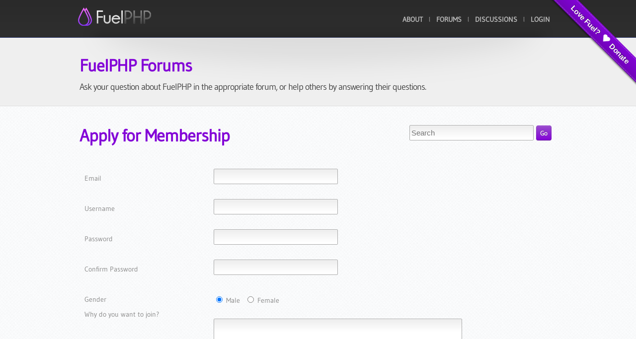

--- FILE ---
content_type: text/html; charset=utf-8
request_url: https://fuelphp.com/forums/entry/register?Target=%2Fcategories%2Fauth%2Fp2
body_size: 4056
content:
<!DOCTYPE html>

<!-- paulirish.com/2008/conditional-stylesheets-vs-css-hacks-answer-neither/ -->
<!--[if lt IE 7]> <html class="no-js lt-ie9 lt-ie8 lt-ie7" lang="en"> <![endif]-->
<!--[if IE 7]>    <html class="no-js lt-ie9 lt-ie8" lang="en"> <![endif]-->
<!--[if IE 8]>    <html class="no-js lt-ie9" lang="en"> <![endif]-->
<!--[if gt IE 8]><!--> <html class="no-js" lang="en"> <!--<![endif]-->
<head>
  <meta http-equiv="X-UA-Compatible" content="IE=EmulateIE10"/>  
  <meta charset="utf-8" />

  <!-- Set the viewport width to device width for mobile -->
  <meta name="viewport" content="width=device-width" />

  <title>FuelPHP &raquo; Forums</title>

  <meta name="author" content="Harro Verton">
  <meta name="copyright" content="2017 FlexCoders Ltd">
  <meta name="description" content="fuelphp.com public website">
  <meta name="keywords" content="">

  <!-- Metadata -->
  
				<script type="text/javascript">
					var APPPATH_URI = "/system/cms/";
					var BASE_URI = "/";
				</script>
		<link rel="canonical" href="https://fuelphp.com/dummyforumtemplate" />
		<link rel="alternate" type="application/rss+xml" title="FuelPHP" href="https://fuelphp.com/blogs/rss" />
		<meta name="keywords" content="" />
		<meta name="description" content="" />

  <!-- Set a base location for assets -->
  <base href="https://fuelphp.com/"/>

  <!-- Get us some stylesheets        -->
  <link href="https://fuelphp.com/addons/shared_addons/themes/fuel/css/base.css" rel="stylesheet" type="text/css" id="camera-css" />

  <link href="https://fuelphp.com/addons/shared_addons/themes/fuel/css/framework.css" rel="stylesheet" type="text/css" />

  <link href="https://fuelphp.com/addons/shared_addons/themes/fuel/css/style.css" rel="stylesheet" type="text/css" />

  <link href="https://fuelphp.com/addons/shared_addons/themes/fuel/css/noscript.css" rel="stylesheet" type="text/css" media="screen,all" id="noscript" />


  <!-- and the favicon                -->
  <link href="https://fuelphp.com/addons/shared_addons/themes/fuel/img/favicon.ico" rel="shortcut icon" type="image/x-icon" />

  <!-- Get us some scripts as well    -->
  <script type="text/javascript" src="https://ajax.googleapis.com/ajax/libs/jquery/1.7.1/jquery.min.js"></script>
  <script src="https://fuelphp.com/addons/shared_addons/themes/fuel/js/dropdown.js" type="text/javascript"></script>
  <script src="https://fuelphp.com/addons/shared_addons/themes/fuel/js/tinynav.min.js" type="text/javascript"></script>
  <script src="https://fuelphp.com/addons/shared_addons/themes/fuel/js/jquery.fancybox.js" type="text/javascript"></script>
  <script src="https://fuelphp.com/addons/shared_addons/themes/fuel/js/ddaccordion.js" type="text/javascript"></script>
  <script src="https://fuelphp.com/addons/shared_addons/themes/fuel/js/faq-functions.js" type="text/javascript"></script>
  <script src="https://fuelphp.com/addons/shared_addons/themes/fuel/js/jquery.easing.1.3.js" type="text/javascript"></script>
  <script src="https://fuelphp.com/addons/shared_addons/themes/fuel/js/jquery.ui.totop.js" type="text/javascript"></script>
  <script src="https://fuelphp.com/addons/shared_addons/themes/fuel/js/theme-functions.js" type="text/javascript"></script>

  <!-- IE Fix for HTML5 Tags -->
  <!--[if lt IE 9]>
    <script src="https://html5shiv.googlecode.com/svn/trunk/html5.js"></script>
  <![endif]-->

  <!-- Google Analytics -->
  

  <!-- Vanilla includes -->
  	<title>FuelPHP forums</title>
<link rel="stylesheet" type="text/css" href="/forums/themes/FuelPHP/design/style.css?v=1.0.0" media="all" />
<link rel="shortcut icon" href="/forums/themes/FuelPHP/design/favicon.png" type="image/x-icon" />
<link rel="canonical" href="https://fuelphp.com/forums/dashboard/entry/register" />
<script src="/forums/js/library/jquery.js?v=2.0.18.4" type="text/javascript"></script>
<script src="/forums/js/library/jquery.livequery.js?v=2.0.18.4" type="text/javascript"></script>
<script src="/forums/js/library/jquery.form.js?v=2.0.18.4" type="text/javascript"></script>
<script src="/forums/js/library/jquery.popup.js?v=2.0.18.4" type="text/javascript"></script>
<script src="/forums/js/library/jquery.gardenhandleajaxform.js?v=2.0.18.4" type="text/javascript"></script>
<script src="/forums/js/global.js?v=2.0.18.4" type="text/javascript"></script>
<script src="/forums/applications/dashboard/js/entry.js?v=2.0.18.4" type="text/javascript"></script>
	
	<style type="text/css">
	a.PreviewButton {
		display: none !important;
	}
	</style>
	<link rel="stylesheet" type="text/css" href="/forums/plugins/cleditor/design/jquery.cleditor.css?v=1.0.0" media="all" />
	<script src="/forums/plugins/cleditor/js/jquery.cleditor.min.js?v=2.0.18.4" type="text/javascript"></script>
	<script type="text/javascript">
		jQuery(document).ready(function($) {
			// Make sure the removal of autogrow does not break anything
			jQuery.fn.autogrow = function(o) { return; }
			// Attach the editor to comment boxes
			jQuery("#Form_Body").livequery(function() {
				var frm = $(this).parents("div.CommentForm");
				ed = jQuery(this).cleditor({width:"100%", height:"100%"})[0];
				this.editor = ed; // Support other plugins!
				jQuery(frm).bind("clearCommentForm", {editor:ed}, function(e) {
					frm.find("textarea").hide();
					e.data.editor.clear();
				});
			});
		});
	</script>
	
  </head>
<body>
	<!-- donation banner -->
	<div class="fuel-ribbon-wrapper right">
		<div class="fuel-ribbon">
			<a href="/contribute/donate">Love Fuel?&nbsp;&nbsp;<img src="/addons/shared_addons/themes/fuel/img/icon/heart_fill_16x14.png" alt="" />&nbsp;&nbsp;Donate</a>
		</div>
	</div>

	<!-- message area -->
		<!-- header start here -->
	<header>
    	<div id="main-wrapper">
        	<div class="row">

            	<!-- logo start here -->
    	    	<div class="logo">
                	<a href="/" title="To the homepage..."><img alt="FuelPHP Logo" src="https://fuelphp.com/addons/shared_addons/themes/fuel/img/logo.png" /></a>
                </div>
                <!-- logo start here -->

                <!-- mainmenu start here -->
                <div id="mainmenu">
                    <ul id="menu">
																													<li><a href="https://fuelphp.com/about" class="first">About</a>
															</li>
																							<li><a href="https://fuelphp.com/forums" class="last">Forums</a>
															</li>
							
								
								<li><a href="/forums/discussions" class="">Discussions</a></li>
								
								
								
								
								<li><a href="/forums/entry/signin" class="">Login</a></li>
											</ul>
                </div>
                <!-- mainmenu end here -->

            </div>
    	</div>
    </header>
    <!-- header end here -->



    <!-- front slogan and button start here -->
    <div class="front-wrapper">
    	<div class="row">
            <div class="front-shadow">
                <img alt="" src="https://fuelphp.com/addons/shared_addons/themes/fuel/img/front-wrapper-bg.png" />
            </div>
        </div>
    	<div class="row">
        	<div class="twelve columns">
				<section id="intro" class="page-chunk"><div class="page-chunk-pad"><div class="">
<h1>
	FuelPHP Forums</h1>
<h5>
	Ask your question about FuelPHP in the appropriate forum, or help others by answering their questions.</h5>

</div></div></section>
            </div>
        </div>
    </div>
    <!-- front slogan and button end here -->

    <!-- maincontent start here -->
	<div id="content-wrapper">
        <div id="forum" class="row">
        	<div class="eight columns">
				 <h1>Apply for Membership</h1>
<div class="Box">
   <form id="Form_User_Register" method="post" action="/forums/entry/register">
<div>
<input type="hidden" id="Form_TransientKey" name="User/TransientKey" value="X6BYRKQBMOT0" /><input type="hidden" id="Form_hpt" name="User/hpt" value="" style="display: none;" /><input type="hidden" id="Form_ClientHour" name="User/ClientHour" value="2026-01-03 14:00" /><input type="hidden" id="Form_Target" name="User/Target" value="/categories/auth/p2" />   <ul>
      <li>
         <label for="Form_Email">Email</label>
<input type="text" id="Form_Email" name="User/Email" value="" class="InputBox" /><span id="EmailUnavailable" class="Incorrect" style="display: none;">Email Unavailable</span>      </li>
      <li>
         <label for="Form_Name">Username</label>
<input type="text" id="Form_Name" name="User/Name" value="" class="InputBox" /><span id="NameUnavailable" class="Incorrect" style="display: none;">Name Unavailable</span>      </li>
      <li>
         <label for="Form_Password">Password</label>
<input type="password" id="Form_Password" name="User/Password" value="" class="InputBox" />      </li>
      <li>
         <label for="Form_PasswordMatch">Confirm Password</label>
<input type="password" id="Form_PasswordMatch" name="User/PasswordMatch" value="" class="InputBox" /><span id="PasswordsDontMatch" class="Incorrect" style="display: none;">Passwords don't match</span>      </li>
      <li class="Gender">
         <label for="Form_Gender">Gender</label>
<label for="Form_Gender" class="RadioLabel"><input type="radio" id="Form_Gender" name="User/Gender" value="m" checked="checked" /> Male</label><label for="Form_Gender1" class="RadioLabel"><input type="radio" id="Form_Gender1" name="User/Gender" value="f" /> Female</label>      </li>
      <li>
         <label for="Form_DiscoveryText">Why do you want to join?</label>
<textarea id="Form_DiscoveryText" name="User/DiscoveryText" rows="6" cols="100" class="TextBox"></textarea>      </li>
      <li>
         <label for="Form_TermsOfService" class="CheckBoxLabel"><input type="checkbox" id="Form_TermsOfService" name="User/TermsOfService" value="1" /><input type="hidden" name="Checkboxes[]" value="TermsOfService" /> I agree to the <a id="TermsOfService" class="Popup" target="terms" href="/forums/dashboard/home/termsofservice">terms of service</a></label>      </li>
      <li class="Buttons">
         <input type="submit" id="Form_ApplyforMembership" name="User/Apply_for_Membership" value="Apply for Membership" class="Button" />
      </li>
   </ul>
   </div>
</form></div>
			  </div>
        	<div class="four columns">
				 <div class="SearchBox"><form method="get" action="/forums/search">
<div>
<input type="text" id="Form_Search" name="Search" value="" placeholder="Search" class="InputBox" /><input type="submit" id="Form_Go" value="Go" class="Button" />
</div>
</form></div>
				 
            </div>
        </div>
    </div>
    <!-- maincontent end here -->

	<!-- Various definitions for Javascript //-->
<div id="Definitions" style="display: none;">
<input type="hidden" id="TransportError" value="A fatal error occurred while processing the request.&lt;br /&gt;The server returned the following response: %s" />
<input type="hidden" id="TransientKey" value="BZS2MTMXN0AY" />
<input type="hidden" id="WebRoot" value="https://fuelphp.com/forums" />
<input type="hidden" id="UrlFormat" value="/forums/{Path}" />
<input type="hidden" id="Path" value="entry/register" />
<input type="hidden" id="SignedIn" value="0" />
<input type="hidden" id="ConfirmHeading" value="Confirm" />
<input type="hidden" id="ConfirmText" value="Are you sure you want to do that?" />
<input type="hidden" id="Okay" value="Okay" />
<input type="hidden" id="Cancel" value="Cancel" />
<input type="hidden" id="Search" value="Search" />
</div>

	    <!-- footer line start here -->
    <footer>
    	<div class="row">
        	<div class="four columns">
            	<h5>Quick links</h5>
                <ul class="square">
										<li><a href="https://fuelphp.com/about" class="first">The team</a>
										<li><a href="https://fuelphp.com/forums/categories/job_board" class="">Job Board</a>
										<li><a href="https://fuelphp.com/security-advisories" class="">Security Advisories</a>
										<li><a href="https://fuelphp.com/contribute" class="">Contribute</a>
										<li><a href="https://fuelphp.com/downloads" class="">Downloads</a>
										<li><a href="https://github.com/fuel" class="">FuelPHP on GitHub</a>
										<li><a href="https://fuelphp.com/dev-docs" class="">Development Docs</a>
										<li><a href="https://fuelphp.com/dev-api" class="last">Development API</a>
					
                </ul>
            </div>
            <div class="four columns">
            	<h5>Latest posts</h5>
                <ul class="square">
										<li><a href="https://fuelphp.com/blogs/2016/04/fuelphp-releases-v1-8" class="">FuelPHP releases v1.8</a>
										<li><a href="https://fuelphp.com/blogs/2015/05/fuelphp-releases-v1-7-3" class="">FuelPHP releases v1.7.3</a>
										<li><a href="https://fuelphp.com/blogs/2015/01/v2-alpha-1-release" class="">V2 Alpha 1 release!</a>
										<li><a href="https://fuelphp.com/blogs/2014/11/future-of-the-orm" class="">Future of the ORM</a>
										<li><a href="https://fuelphp.com/blogs/2014/11/first-v2-alpha" class="">First v2 Alpha</a>
										<li><a href="https://fuelphp.com/blogs/2014/07/fuelphp-releases-v1-7-2" class="">FuelPHP releases v1.7.2</a>
										<li><a href="https://fuelphp.com/blogs/2013/12/fuelphp-releases-v1-7-1" class="">FuelPHP releases v1.7.1</a>
										<li><a href="https://fuelphp.com/blogs/2013/10/fuelphp-releases-v1-7" class="">FuelPHP releases v1.7</a>
					
                </ul>
			 </div>
            <div class="four columns">
            	<h5>Social media</h5>
        	&nbsp;
            </div>
        </div>
        <div class="copyright-wrapper">
        	<div class="row">
                <div class="five columns">
			<p><a href="https://flexcoders.co.uk" target="_blank">Fuel PHP Framework is Sponsored and Hosted by FlexCoders Ltd</a></p>
                </div>
                <div class="five columns text-center">
                	<p>© Copyright 2010-2026 the Fuel PHP Framework team</p>
                </div>
                <div class="two columns">
                	<ul class="social-share">
                        <li><a href="https://twitter.com/fuelphp" target="_blank"><img src="/addons/shared_addons/themes/fuel/img/socials/tw-icon.png" alt="" /></a></li>
                    	<li><a href="https://www.facebook.com/pages/FuelPHP/120778634657454" target="_blank"><img src="/addons/shared_addons/themes/fuel/img/socials/fb-icon.png" alt="" /></a></li>
                        <li><a href="/blogs/rss" target="_blank"><img src="/addons/shared_addons/themes/fuel/img/socials/rss-icon.png" alt="" /></a></li>
<!--
                        <li><a href="#" target="_blank"><img src="/addons/shared_addons/themes/fuel/img/socials/lnk-icon.png" alt="" /></a></li>
                        <li><a href="#" target="_blank"><img src="/addons/shared_addons/themes/fuel/img/socials/drb-icon.png" alt="" /></a></li>
                        <li><a href="#" target="_blank"><img src="/addons/shared_addons/themes/fuel/img/socials/ytb-icon.png" alt="" /></a></li>
-->
                    </ul>
                </div>
            </div>
        </div>
    </footer>
  	<!-- footer line end here -->
<script type="text/javascript">$('#noscript').remove();</script>
</body>
</html>


--- FILE ---
content_type: text/css
request_url: https://fuelphp.com/addons/shared_addons/themes/fuel/css/base.css
body_size: 7964
content:
/***** Reset & Basics *****/
html,body,div,span,applet,object,iframe,h1,h2,h3,h4,h5,h6,p,blockquote,pre,a,abbr,acronym,address,big,cite,code,del,dfn,em,img,ins,kbd,q,s,samp,small,strike,strong,sub,sup,tt,var,b,u,i,center,dl,dt,dd,ol,ul,li,fieldset,form,label,legend,table,caption,tbody,tfoot,thead,tr,th,td,article,aside,canvas,details,embed,figure,figcaption,footer,header,hgroup,menu,nav,output,ruby,section,summary,time,mark,audio,video {
border:0;
font-size:100%;
font:inherit;
vertical-align:baseline;
margin:0;
padding:0;
}

article,aside,details,figcaption,figure,footer,header,hgroup,menu,nav,section {
display:block;
}

body {
line-height:1;
}

ol,ul {
list-style:none;
}

blockquote,q {
quotes:none;
}

blockquote:before,blockquote:after,q:before,q:after {
content:none;
}

table {
border-collapse:collapse;
border-spacing:0;
}

/***** Basic Styles *****/
html {
overflow:0;
}

/***** Custom fonts *****/
@font-face {
  font-family: 'Gudea';
  src: url('../fonts/Gudea-Regular.eot');
  src: local('Gudea'), url('../fonts/Gudea-Regular.ttf') format('truetype');
}
@font-face {
  font-family: 'Nunito';
  font-style: normal;
  font-weight: normal;
  src: url('../fonts/Nunito-Regular.eot');
  src: local('Nunito'), url('../fonts/Nunito-Regular.ttf') format('truetype');
}
/***** Typography *****/
h1,h2,h3,h4,h5,h6 {
font-family:'Gudea', Georgia, Arial;
font-weight:normal;
margin:0;
padding:0;
}

h1 a,h2 a,h3 a,h4 a,h5 a,h6 a {
font-weight:inherit;
}

h1 {
font-size:34px;
color:#565555;
letter-spacing:-1px;
margin:0 0 15px;
padding:0;
}

h2 {
font-size:30px;
color:#565555;
letter-spacing:-1px;
margin:0 0 15px;
padding:0;
}

h3 {
font-size:28px;
color:#565555;
letter-spacing:-1px;
margin:0 0 15px;
padding:0;
}

h4 {
font-size:22px;
color:#565555;
letter-spacing:-1px;
margin:0 0 15px;
padding:0;
}

h5 {
font-size:18px;
color:#565555;
letter-spacing:-1px;
margin:0 0 15px;
padding:0;
}

h6 {
font-size:16px;
color:#565555;
letter-spacing:-1px;
margin:0 0 15px;
padding:0;
}

p {
line-height:24px;
margin:0;
padding:0 0 20px;
}

sup,sub {
height:0;
line-height:1px;
vertical-align:baseline;
position:relative;
}

sup {
bottom:1px;
}

sub {
top:1px;
font-size:.6em;
}

em {
font-style:italic;
}

strong {
font-weight:700;
}

small {
font-size:80%;
}

/***** Blockquotes *****/
blockquote,blockquote p {
font-size:15px;
font-family:"Nunito", Georgia, "Times New Roman", Times, serif;
line-height:23px;
color:#9c9c9c;
font-style:italic;
}

blockquote {
background-image:url(../img/quote.png);
background-repeat:no-repeat;
background-position:0 5px;
font-style:italic;
padding-left:30px;
float:left;
}

blockquote cite {
display:block;
font-size:12px;
color:#555;
}

blockquote cite:before {
content:"\2014 \0020";
}

blockquote cite a,blockquote cite a:visited,blockquote cite a:visited {
color:#555;
}

blockquote span {
width:15px;
display:inline-block;
}

hr {
border:0;
border-top:1px solid #999;
height:2px;
width:100%;
text-align:left;
margin:20px 0;
}

/***** Pullquotes *****/
.pullquote_right,.pullquote_left {
color:#9c9c9c;
float:right;
font-family:"Nunito", Georgia, "Times New Roman", Times, serif;
font-size:15px;
letter-spacing:0;
margin-bottom:0;
margin-top:3px;
margin-left:10px;
padding-left:15px;
width:40%;
font-style:italic;
line-height:1.4em;
border-left:2px solid #ccc;
}

.pullquote_left {
border-right:2px solid #ccc;
border-left:none;
float:left;
margin-left:0;
margin-right:10px;
padding-left:0;
padding-right:15px;
}

/***** Links *****/
a:link,a:visited,a:active {
color:#8304d7;
text-decoration:none;
outline:0;
}
a:hover {
color:#9C40D8;
text-decoration:underline;
outline:0;
}

/***** Lists *****/
ul,ol {
margin:0 0 20px;
}

ul {
list-style:none outside;
}

ol {
list-style:decimal;
}

ol,ul.square,ul.circle,ul.disc {
margin-left:15px;
}

ul.square {
list-style:square outside;
}

ul.circle {
list-style:circle outside;
}

ul.disc {
list-style:disc outside;
}

ul.star li {
background:transparent url(../img/list-star.png) no-repeat 0 2px;
padding:0 0 0 20px;
}

ul.arrow2 li {
background:transparent url(../img/list-greenarw.png) no-repeat 0 4px;
padding:0 0 0 20px;
}

ul.check li {
background:transparent url(../img/list-check.png) no-repeat 0 2px;
padding:0 0 0 20px;
}

ul.cross li {
background:transparent url(../img/list-cross.png) no-repeat 0 2px;
padding:0 0 0 20px;
}

ul.gear li {
background:transparent url(../img/list-gear.png) no-repeat 0 2px;
padding:0 0 0 20px;
}

ul.flag li {
background:transparent url(../img/list-flag.png) no-repeat 0 2px;
padding:0 0 0 20px;
}

ul.star-line li {
margin-bottom:18px;
background:transparent url(../img/list-star.png) no-repeat 0 4px;
border-bottom:1px dotted #c4c2c2;
padding:0 0 0 20px;
}

ul.arrow li {
background:transparent url(../img/list-arrow.png) no-repeat 0 6px;
padding:0 0 0 18px;
}

ul.sidebar-list li {
background:transparent url(../img/list-arrow2.png) no-repeat 0 5px;
border-bottom:1px dotted #d0d0d0;
margin-bottom:10px;
padding:0 0 9px 15px;
}

ul.sidebar-list li a,ul.sidebar-list li a:visited {
color:#979797;
text-decoration:none;
}

ul.sidebar-list li a:hover {
color:#807f7f;
text-decoration:none;
}


ul ul,ul ol,ol ol,ol ul {
font-size:90%;
margin:4px 0 5px 30px;
}

ul ul li,ul ol li,ol ol li,ol ul li {
margin-bottom:6px;
}

li {
line-height:18px;
margin-bottom:12px;
}

ul.large li,li p {
line-height:21px;
}

/***** Images *****/
img {
border:0;
-ms-interpolation-mode:bicubic;
}

.max-image {
width:100%;
height:auto;
}

.video-container {
position:relative;
padding-bottom:51%;
padding-top:30px;
height:0;
overflow:hidden;
border:1px solid #ccc;
margin:0 0 15px;
}

.video-container iframe,.video-container object,.video-container embed {
position:absolute;
top:0;
left:0;
width:100%;
height:100%;
}

/***** Buttons  *****/
a.button {
display:inline-block;
font-family:'Gudea', Georgia, Arial;
color:#fff;
cursor:pointer;
-webkit-border-radius: 4px;
-moz-border-radius: 4px;
border-radius: 4px;
text-decoration:none;
margin:0 0 10px;
}

a:hover.button {
text-decoration:underline;
}

.button.small {
font-size:12px;
padding:8px 14px 11px 14px;
}

.button.medium {
font-size:14px;
padding:12px 18px 15px 18px;
}

.button.large {
font-size:18px;
padding:15px 21px 17px 21px;
}

.button.gray {
background-color:#4a4a4a;
border: 1px solid #373737;
-webkit-box-shadow: 0 1px 0 rgba(255, 255, 255, 0.4) inset;
-moz-box-shadow: 0 1px 0 rgba(255, 255, 255, 0.4) inset;
box-shadow: 0 1px 0 rgba(255, 255, 255, 0.4) inset;
}

.button.white {
color:#666;
background-color:#e1e1e1;
border: 1px solid #bfbfbf;
-webkit-box-shadow: 0 1px 0 rgba(255, 255, 255, 0.9) inset;
-moz-box-shadow: 0 1px 0 rgba(255, 255, 255, 0.9) inset;
box-shadow: 0 1px 0 rgba(255, 255, 255, 0.9) inset;
}

.button.red {
background-color:#e62727;
border: 1px solid #a40000;
-webkit-box-shadow: 0 1px 0 rgba(255, 255, 255, 0.4) inset;
-moz-box-shadow: 0 1px 0 rgba(255, 255, 255, 0.4) inset;
box-shadow: 0 1px 0 rgba(255, 255, 255, 0.4) inset;
}

.button.orange {
background-color:#ff5c00;
border: 1px solid #cd4a00;
-webkit-box-shadow: 0 1px 0 rgba(255, 255, 255, 0.4) inset;
-moz-box-shadow: 0 1px 0 rgba(255, 255, 255, 0.4) inset;
box-shadow: 0 1px 0 rgba(255, 255, 255, 0.4) inset;
}

.button.blue {
background-color:#0033FF;
border: 1px solid #0031FD;
-webkit-box-shadow: 0 1px 0 rgba(255, 255, 255, 0.4) inset;
-moz-box-shadow: 0 1px 0 rgba(255, 255, 255, 0.4) inset;
box-shadow: 0 1px 0 rgba(255, 255, 255, 0.4) inset;
}

.button.purple {
background-color:#8304d7;
border: 1px solid #8304d7;
-webkit-box-shadow: 0 1px 0 rgba(255, 255, 255, 0.4) inset;
-moz-box-shadow: 0 1px 0 rgba(255, 255, 255, 0.4) inset;
box-shadow: 0 1px 0 rgba(255, 255, 255, 0.4) inset;
}

.button.green {
background-color:#a2c437;
border: 1px solid #789717;
-webkit-box-shadow: 0 1px 0 rgba(255, 255, 255, 0.4) inset;
-moz-box-shadow: 0 1px 0 rgba(255, 255, 255, 0.4) inset;
box-shadow: 0 1px 0 rgba(255, 255, 255, 0.4) inset;
}

.download-icon {
background-image:url(../img/icon/download_18x24.png);
background-position:19px 16px;
background-repeat:no-repeat;
padding-left:50px !important;
}

/***** Tables  *****/
table {
width:100%;
margin:0 0 20px;
}

table th {
color:#fff;
text-shadow:0 1px 1px rgba(0,0,0,0.25);
font-family:'Gudea', Georgia, Arial;
font-size:14px;
letter-spacing:-1px;
text-align:left;
padding:12px;
}

table td {
background-color:#f0f0f0;
color:#828282;
text-align:left;
padding:12px;
}

table td.highlight {
color:#FFF;
font-weight:700;
}

.table-green table {
border:1px solid #749707;
}

.table-green table tr th {
background-color:#91bd09;
}

.table-cyan table {
border:1px solid #389f9f;
}

.table-cyan table tr th {
background-color:#46C7C7;
}

.table-purple table {
border:1px solid #606;
}

.table-purple table tr th {
background-color:purple;
}

.table-brown table {
border:1px solid #630;
}

.table-brown table tr th {
background-color:#804000;
}

.table-rosy table {
border:1px solid #c15663;
}

.table-rosy table tr th {
background-color:#F16C7C;
}

.table-gold table {
border:1px solid #aa8012;
}

.table-gold table tr th {
background-color:#D4A017;
}

.table-pink table {
border:1px solid #b51a75;
}

.table-pink table tr th {
background-color:#e22092;
}

.table-blue table {
border:1px solid #008abe;
}

.table-blue table tr th {
background-color:#00ADEE;
}

.table-yellow table {
border:1px solid #cc9111;
}

.table-yellow table tr th {
background-color:#ffb515;
}

.table-magenta table {
border:1px solid #87013c;
}

.table-magenta table tr th {
background-color:#A9014B;
}

.table-orange table {
border:1px solid #cc4a00;
}

.table-orange table tr th {
background-color:#ff5c00;
}

.table-red table {
border:1px solid #b81f1f;
}

.table-red table tr th {
background-color:#e62727;
}

.table-gray table {
border:1px solid #525252;
}

.table-gray table tr th {
background-color:#666;
}

.table-black table {
border:1px solid #292929;
}

.table-white .table th {
color:#666;
}

.table-white table {
border:1px solid #ccc;
}

.table-white table tr th {
background-color:#FFF;
}

table tr.even td,table tr.odd td {
background-color:#fff;
}

table tr td.highlight,.table-black table tr th {
background-color:#333;
}

/***** Back to Top *****/
#toTop {
display:none;
text-decoration:none;
position:fixed;
bottom:12px;
right:12px;
overflow:hidden;
width:50px;
height:50px;
border:none;
z-index:100;
text-indent:-999px;
background:url(../img/ui.totop.png) no-repeat left top;
}

#toTopHover {
background:url(../img/ui.totop.png) no-repeat left -50px;
width:50px;
height:50px;
display:block;
overflow:hidden;
float:left;
opacity:0;
-moz-opacity:0;
filter:alpha(opacity=0);
}

#toTop:active,#toTop:focus {
outline:none;
}

/***** Global Classes *****/
.img-left {
float:left;
border:none;
margin:5px 13px 12px 0;
}

.img-right {
float:right;
border:none;
margin:5px 0 12px 13px;
}

.img-center {
display:block;
margin:18px auto 15px;
}

.img-border {
background-color:#fff;
border:1px dotted #d0d1d1;
padding:5px;
}

.img-border2 {
background-color:#f3f3f3;
border:1px solid #dcdcdc;
-webkit-border-radius:3px;
-moz-border-radius:3px;
border-radius:3px;
padding:5px;
}

.clear {
clear:both;
}

.float-left {
float:left;
}

.float-right {
float:right;
}

.text-big {
color:#a2bd30;
font-weight:700;
line-height:26px;
}

.text-left {
text-align:left;
}

.text-right {
text-align:right;
}

.text-center {
text-align:center;
}

.text-justify {
text-align:justify;
}

.normal {
font-weight:400;
}

.bold {
font-weight:700;
}

.italic {
font-style:italic;
}

.underline {
border-bottom:1px solid;
}

.highlight {
background:#ffc;
}

.nopadding {
padding:0;
}

.noindent {
margin-left:0;
padding-left:0;
}

.nobullet {
list-style:none;
list-style-image:none;
}

.block {
display:block;
}

.hidden,.hide {
display:none;
}

/***** Highlight Text Styling *****/
.highlighttext {
color:#939292;
font-family:"Nunito", Georgia, "Times New Roman", Helvetica, Arial, sans-serif;
font-size:18px;
font-style:italic;
font-weight:100;
line-height:26px;
}

/***** Divider Styling *****/
.divider {
width:100%;
height:6px;
margin:20px 0px 25px 0px;
background:url(../img/divider.png) repeat;
clear:both;
display:block;
}



/****** Dropcap *****/
.dropcap1 {
width:39px;
height:39px;
font-family:"Nunito", Georgia, "Times New Roman", Times, serif;
font-style:italic;
background-image:url(../img/dropcap-circle.png);
background-repeat:no-repeat;
font-size:20px;
color:#fff;
text-align:center;
float:left;
margin:3px 8px 0 0;
padding:6px 0 3px;
}

.dropcap2 {
width:39px;
height:39px;
font-family:"Nunito", Georgia, "Times New Roman", Times, serif;
font-style:italic;
background-image:url(../img/dropcap-square.png);
background-repeat:no-repeat;
font-size:20px;
color:#fff;
text-align:center;
float:left;
margin:3px 8px 0 0;
padding:6px 0 3px;
}

.dropcap3 {
font-family:"Nunito", Georgia, "Times New Roman", Times, serif;
font-style:italic;
font-size:32px;
color:#4f4f4f;
text-align:center;
float:left;
margin:-3px 9px 0 0;
padding:5px 3px 0;
}

/***** Title Color Styling *****/
.title-green {
color:#619e10;
}

.title-blue {
color:#2d8aad;
}

.title-orange {
color:#f4902d;
}

.title-red {
color:#d12525;
}


/***** Custom Message Styling *****/
.info {
color:#478BBF;
background:#DCEFF5 url(../img/custom-mssg-info.png) 17px 14px no-repeat;
border:1px solid #B8E7F5;
margin:15px 0;
padding:14px 10px 15px 40px;
}

.success {
color:#3F9153;
background:#D7F7DF url(../img/custom-mssg-success.png) 17px 14px no-repeat;
border:1px solid #A3F7B8;
margin:15px 0;
padding:14px 10px 15px 40px;
}

.error {
color:#C24848;
background:#FFD6D6 url(../img/custom-mssg-error.png) 17px 14px no-repeat;
border:1px solid #FFC2C2;
margin:15px 0;
padding:14px 10px 15px 40px;
}

.warning {
color:#CF9E00;
background:#FAF2D7 url(../img/custom-mssg-warning.png) 17px 14px no-repeat;
border:1px solid #FAE8AF;
margin:15px 0;
padding:14px 10px 15px 40px;
}


/***** Form Styling *****/
input, textarea {
font-family:"Gudea", Arial, Helvetica, sans-serif;
font-size:12px;
padding: 7px;
border: solid 1px #d5d5d5;
outline: 0;
color:#c1c1c1;
background: #FFFFFF url('bg_form.png') left top repeat-x;
background: -webkit-gradient(linear, left top, left 25, from(#FFFFFF), color-stop(4%, #EEEEEE), to(#FFFFFF));
background: -moz-linear-gradient(top, #FFFFFF, #EEEEEE 1px, #FFFFFF 25px);
-webkit-border-radius:3px;
-moz-border-radius:3px;
border-radius:3px;
}

textarea {
font-family:"Gudea", Arial, Helvetica, sans-serif;
width: 100%;
height: 150px;
line-height: 150%;
}

input:hover, textarea:hover,
input:focus, textarea:focus {
border-color: #C9C9C9;
box-shadow: rgba(0,0,0, 0.1) 0px 0px 2px;
-moz-box-shadow: rgba(0,0,0, 0.1) 0px 0px 2px;
-webkit-box-shadow: rgba(0,0,0, 0.1) 0px 0px 2px;
}

.form label {
margin-left: 10px;
}


/***** Tab Styling *****/
ul.tabs {
display:block;
margin-bottom:0;
border-bottom:solid 1px #dbdbdb;
height:40px;
list-style:none;
padding:4px 0 0 2px;
float:left;
}

ul.tabs li {
float:left;
height:40px;
}

ul.tabs li a {
display:block;
height:38px;
line-height:40px;
border-top:solid 1px #dfdfdf;
border-left:solid 1px #dfdfdf;
border-right:solid 1px #dfdfdf;
color:#7d7b7b;
-moz-border-radius-topleft:4px;
-webkit-border-top-left-radius:4px;
border-top-left-radius:4px;
-moz-border-radius-topright:4px;
-webkit-border-top-right-radius:4px;
border-top-right-radius:4px;
background:#f5f5f5;
font-size:13px;
text-decoration:none;
border-width:1px 1px 0;
margin:0 0 0 -1px;
padding:0 20px;
position:relative;
z-index:100;
}

ul.tabs li.active a {
position:relative;
height:39px;
top:-2px;
padding-top:4px;
background:#fff;
border-bottom:none;
color:#7d7b7b;
-moz-border-radius-topleft:4px;
-webkit-border-top-left-radius:4px;
border-top-left-radius:4px;
-moz-border-radius-topright:4px;
-webkit-border-top-right-radius:4px;
border-top-right-radius:4px;
position:relative;
z-index:100;
}

.tab_container {
width:99.6%!important;
margin:0px 0px 12px 1px;
border-top:none;
clear:both;
background:#fff;
border: solid 1px border: solid 1px #dfdfdf;;
position:relative;
float:left;
}

.tab_container:after {
left: 4px;
right: 4px;
bottom: -5px;
box-shadow: 0 0 2px #ddd;
}

.tab_container, .tab_container:before, .tab_container:after {
background: #fff;
border: 1px solid #dfdfdf;
}

.tab_container:before, .tab_container:after {
content: "";
position: absolute;
bottom: -3px;
left: 3px;
right: 3px;
height: 1px;
border-top: none;
}

.tab_content {
padding:12px 18px 10px;
}

.tab_content p {
padding-top:5px;
}

.tab_content img {
float:left;
}

/***** Code Styling *****/
pre {
clear:both;
font:11px Consolas, "Andale Mono", Courier, "Courier New", monospace;
background:url(../img/pre_bg.gif) repeat;
border:1px solid #d3d3d3;
line-height:19px;
overflow:auto;
overflow-y:hidden;
color:#555;
margin:0 0 20px;
padding:18px 20px 15px;
}

/***** Testimonials Styling *****/
.testi-container {
background-image:url(../img/testi-bg.gif);
background-repeat:repeat-y;
border: solid 1px #dbdcde;
margin: 0 0 45px 0;
padding: 14px 20px 20px 20px;
position:relative;
}

.testi-container:after {
left: 4px;
right: 4px;
bottom: -5px;
box-shadow: 0 0 2px #ddd;
}

.testi-tape {
width:99px;
height:26px;
margin:0px auto -15px auto;
background-image:url(../img/testi-tape.png);
background-position:center -2px;
background-repeat:no-repeat;
position:relative;
z-index:100;
}

.testi-container, .testi-container:before, .testi-container:after {
border: 1px solid #dbdcde;
}

.testi-container:before, .testi-container:after {
content: "";
position: absolute;
bottom: -3px;
left: 3px;
right: 3px;
height: 1px;
border-top: none;
}

.testi-text {
width:75%;
float:left;
margin:0px;
padding:10px 14px 0px 14px;
}

.testi-image{
text-align:center;
position:absolute;
top:-13px;
right:0px;
}

.testi-name {
color:#fff;
font-size:11px;
text-transform:uppercase;
margin-top:-8px;
padding:2px 11px;
background-color:#4a4a4a;
-webkit-border-radius: 4px;
-moz-border-radius: 4px;
border-radius: 4px;
float:right;
}

/***** FAQ STYLING *****/
.ask {
cursor:pointer;
background: -moz-linear-gradient(top, #f5f5f5, #ebebeb);
background: -webkit-linear-gradient(top, #f5f5f5, #ebebeb);
background: -o-linear-gradient(top, #f5f5f5, #ebebeb);
background-color:#f5f5f5;
border:1px solid #dfdfdf;
-webkit-border-radius:4px;
-moz-border-radius:4px;
border-radius:4px;
padding:12px 13px 13px;
text-shadow:1px 1px 0px #fff;
clear:both;
}

.question {
background-color:#fff;
border:1px solid #dfdfdf;
border-top:1px solid #dfdfdf;
border-left:1px solid #eee;
-webkit-border-top-left-radius: 4px;
-webkit-border-top-right-radius: 4px;
-moz-border-radius-topleft: 4px;
-moz-border-radius-topright: 4px;
border-top-left-radius: 4px;
border-top-right-radius: 4px;
margin:0 0 8px;
padding:15px 18px 1px;
position:relative;
}

.question:after {
left: 4px;
right: 4px;
bottom: -5px;
box-shadow: 0 0 2px #ddd;
}

.question, .question:before, .question:after {
background: #fff;
border: 1px solid #dfdfdf;
}

.question:before, .question:after {
content: "";
position: absolute;
bottom: -3px;
left: 3px;
right: 3px;
height: 1px;
border-top: none;
}


.openquestion,.closedquestion {
color:#979797!important;
margin-bottom:5px;
}

/***** 404 Page Styling *****/
#error-wrapper{
margin:40px 0px 30px 0px;
}

#error-wrapper .panel h1 {
text-align:center;
}

#error-wrapper .panel h4 {
text-align:center;
margin:-20px 0 24px;
}

.error-img {
margin-top:22px;
}

#search-error {
float:left;
margin:-8px 0px 20px 0px;
}

#search-form-error {
width:278px;
font-family:"Gudea", Arial, Tahome, Verdana;
background-color:#fff;
border:1px solid #e1e1e1;
font-size:12px;
color:#d3d2d2;
float:left;
margin:0 10px 10px 0;
padding:8px 6px;
}

#search-button{
padding-top:7px;
padding-bottom:9px;
}


/***** Pricing Plan Styling *****/
.pricing-slogan {
margin-bottom:2px;
}

.pricing-wrapper {
padding:35px 0 50px;
}

.pricing-wrapper .pricing-column:first-child {
margin-left:1px;
}

.pricing-column {
width:25%;
margin:20px 0px 25px 0px;
background-color:#393939;
-webkit-box-shadow:0 0 20px rgba(0,0,0,.35);
-moz-box-shadow:0 0 20px rgba(0,0,0,.35);
box-shadow:0 0 20px rgba(0,0,0,.35);
float:left;
}

.pricing-title {
color:#A0A0A0;
text-shadow:0px 1px 1px #323232;
text-align:center;
padding:10px 0 12px;
}

.pricing-price {
margin-top:-15px;
background-color:#4c4c4c;
border-top:1px solid #505050;
text-align:center;
padding:6px 0 0;
}

.pricing-price h1 {
color:#fff;
text-shadow:0px 1px 1px #323232;
}

.pricing-price p {
margin-top:-8px;
color:#A0A0A0;
text-shadow:0px 1px 1px #323232;
font-style:italic;
font-family:"Nunito", Georgia, "Times New Roman", Times, serif;
line-height:18px;
}

ul.pricing-feature {
width:100%;
background-color:#fff;
text-align:center;
margin:0 auto;
padding:0 8%;
}

.pricing-feature li {
font-size:11px;
font-family:"Nunito", Tahoma, Geneva, sans-serif;
border-bottom:1px solid #e4e4e4;
margin:0;
padding:10px 8px;
}

.pricing-button {
text-align:center;
margin-top:-1px;
background-color:#e4e4e4;
border-top:1px solid #e4e4e4;
padding:20px 0 10px;
}

.feature-package {
position:relative;
z-index:100;
margin:5px 0px 25px 0px;
}

.feature-package .pricing-button {
padding:25px 0 28px;
}

.feature-package .pricing-button a {
margin-top:5px;
}

.orange-pr {
background-color:#e25100;
}

.orange-pr .pricing-price {
background-color:#fe6c1a;
border-top:1px solid #fe7223;
}

.green-pr {
background-color:#779710;
}

.green-pr .pricing-price {
background-color:#9ec032;
border-top:1px solid #a2c536;
}

.blue-pr {
background-color:#008cc0;
}

.blue-pr .pricing-price {
background-color:#01aeef;
border-top:1px solid #00b4f8;
}

.red-pr {
background-color:#cd0d0d;
}

.red-pr .pricing-price {
background-color:#ef2b2b;
border-top:1px solid #f53636;
}

.orange-pr .pricing-title, .orange-pr .pricing-price p,
.green-pr .pricing-title, .green-pr .pricing-price p,
.blue-pr .pricing-title, .blue-pr .pricing-price p,
.red-pr .pricing-title, .red-pr .pricing-price p {
color:#fff;
}


/***** Fancybox Styling *****/
.fancybox-tmp iframe, .fancybox-tmp object {
vertical-align: top;
padding: 0;
margin: 0;
}

.fancybox-wrap {
position: absolute;
top: 0;
left: 0;
z-index: 8020;
}

.fancybox-skin {
position: relative;
padding: 0;
margin: 0;
background: #f9f9f9;
color: #444;
text-shadow: none;
-webkit-border-radius: 4px;
-moz-border-radius: 4px;
border-radius: 4px;
}

.fancybox-opened {
z-index: 8030;
}

.fancybox-opened .fancybox-skin {
-webkit-box-shadow: 0 10px 25px rgba(0, 0, 0, 0.5);
 -moz-box-shadow: 0 10px 25px rgba(0, 0, 0, 0.5);
box-shadow: 0 10px 25px rgba(0, 0, 0, 0.5);
}

.fancybox-outer, .fancybox-inner {
padding: 0;
margin: 0;
position: relative;
outline: none;
}

.fancybox-inner {
overflow: hidden;
}

.fancybox-type-iframe .fancybox-inner {
-webkit-overflow-scrolling: touch;
}

.fancybox-error {
color: #444;
font: 14px/20px "Helvetica Neue",Helvetica,Arial,sans-serif;
margin: 0;
padding: 10px;
}

.fancybox-image, .fancybox-iframe {
display: block;
width: 100%;
height: 100%;
border: 0;
padding: 0;
margin: 0;
vertical-align: top;
}

.fancybox-image {
max-width: 100%;
max-height: 100%;
}

#fancybox-loading, .fancybox-close, .fancybox-prev span, .fancybox-next span {
background-image: url('../img/fancybox_sprite.png');
}

#fancybox-loading {
position: fixed;
top: 50%;
left: 50%;
margin-top: -22px;
margin-left: -22px;
background-position: 0 -108px;
opacity: 0.8;
cursor: pointer;
z-index: 8020;
}

#fancybox-loading div {
width: 36px;
height: 36px;
background: url('../img/loading-contact.gif') center center no-repeat;
}

.fancybox-close {
position: absolute;
top: 5px;
right: 5px;
width: 36px;
height: 36px;
cursor: pointer;
z-index: 8040;
}

.fancybox-nav {
position: absolute;
top: 0;
width: 15%;
height: 100%;
cursor: pointer;
background: transparent url('../img/blank.gif'); /* helps IE */
-webkit-tap-highlight-color: rgba(0,0,0,0);
z-index: 8040;
}

.fancybox-prev {
left: -13px;
}

.fancybox-next {
right: -13px;
}

.fancybox-nav span {
position: absolute;
top: 50%;
width: 36px;
height: 34px;
margin-top: -18px;
cursor: pointer;
z-index: 8040;
visibility: hidden;
}

.fancybox-prev span {
left: 20px;
background-position: 0 -36px;
}

.fancybox-next span {
right: 20px;
background-position: 0 -72px;
}

.fancybox-nav:hover span {
visibility: visible;
}

.fancybox-tmp {
position: absolute;
top: -9999px;
left: -9999px;
padding: 0;
overflow: visible;
visibility: hidden;
}

/* Overlay helper */
#fancybox-overlay {
position: absolute;
top: 0;
left: 0;
overflow: hidden;
display: none;
z-index: 8010;
background: #000;
background: url(../img/fancy_overlay.png) repeat;
}

#fancybox-overlay.overlay-fixed {
position: fixed;
bottom: 0;
right: 0;
}

/* Title helper */
.fancybox-title {
visibility: hidden;
font: normal 13px/20px "Helvetica Neue",Helvetica,Arial,sans-serif;
position: relative;
text-shadow: none;
z-index: 8050;
}

.fancybox-opened .fancybox-title {
visibility: visible;
}

.fancybox-title-float-wrap {
position: absolute;
bottom: 45px;
right: 50%;
margin-bottom: -45px;
z-index: 8030;
text-align: center;
}

.fancybox-title-float-wrap .child {
display: inline-block;
margin-right: -100%;
padding: 2px 20px;
background: transparent; /* Fallback for web browsers that doesn't support RGBa */
background: rgba(0, 0, 0, 0.8);
-webkit-border-top-left-radius: 5px;
-webkit-border-top-right-radius: 5px;
-moz-border-radius-topleft: 5px;
-moz-border-radius-topright: 5px;
border-top-left-radius: 5px;
border-top-right-radius: 5px;
text-shadow: 0 1px 2px #222;
color: #FFF;
font-weight: bold;
line-height: 24px;
white-space: nowrap;
}

.fancybox-title-outside-wrap {
position: relative;
margin-top: 10px;
color: #fff;
}

.fancybox-title-inside-wrap {
margin-top: 10px;
}

.fancybox-title-over-wrap {
position: absolute;
bottom: 0;
left: 0;
color: #fff;
padding: 10px;
background: #000;
background: rgba(0, 0, 0, .8);
}

/***** Portfolio Filter *****/
.isotope-item {
z-index: 2;
}

.isotope-hidden.isotope-item {
pointer-events: none;
z-index: 1;
}

.isotope,
.isotope .isotope-item {
/* change duration value to whatever you like */
-webkit-transition-duration: 0.8s;
-moz-transition-duration: 0.8s;
transition-duration: 0.8s;
}

.isotope {
-webkit-transition-property: height, width;
-moz-transition-property: height, width;
transition-property: height, width;
}

.isotope .isotope-item {
-webkit-transition-property: -webkit-transform, opacity;
-moz-transition-property: -moz-transform, opacity;
transition-property: transform, opacity;
}

/***** Camera Slideshow *****/
.camera_wrap a, .camera_wrap img,
.camera_wrap ol, .camera_wrap ul, .camera_wrap li,
.camera_wrap table, .camera_wrap tbody, .camera_wrap tfoot, .camera_wrap thead, .camera_wrap tr, .camera_wrap th, .camera_wrap td
.camera_thumbs_wrap a, .camera_thumbs_wrap img,
.camera_thumbs_wrap ol, .camera_thumbs_wrap ul, .camera_thumbs_wrap li,
.camera_thumbs_wrap table, .camera_thumbs_wrap tbody, .camera_thumbs_wrap tfoot, .camera_thumbs_wrap thead, .camera_thumbs_wrap tr, .camera_thumbs_wrap th, .camera_thumbs_wrap td {
background: none;
border: 0;
font: inherit;
font-size: 100%;
margin: 0;
padding: 0;
vertical-align: baseline;
list-style: none
}
.camera_wrap {
display: none;
float: left;
position: relative;
z-index: 0;
}
.camera_wrap img {
max-width: none!important;
}
.camera_fakehover {
height: 100%;
min-height: 60px;
position: relative;
width: 100%;
z-index: 1;
}
.camera_wrap {
width: 100%;
}
.camera_src {
display: none;
}
.cameraCont, .cameraContents {
height: 100%;
position: relative;
width: 100%;
z-index: 1;
}
.cameraSlide {
bottom: 0;
left: 0;
position: absolute;
right: 0;
top: 0;
width: 100%;
}
.cameraContent {
bottom: 0;
display: none;
left: 0;
position: absolute;
right: 0;
top: 0;
width: 100%;
}
.camera_target {
bottom: 0;
height: 100%;
left: 0;
overflow: hidden;
position: absolute;
right: 0;
text-align: left;
top: 0;
width: 100%;
z-index: 0;
}
.camera_overlayer {
bottom: 0;
height: 100%;
left: 0;
overflow: hidden;
position: absolute;
right: 0;
top: 0;
width: 100%;
z-index: 0;
}
.camera_target_content {
bottom: 0;
left: 0;
overflow: hidden;
position: absolute;
right: 0;
top: 0;
z-index: 2;
}
.camera_target_content .camera_link {
background: url(../img/blank.gif);
display: block;
height: 100%;
text-decoration: none;
}
.camera_loader {
background: #fff url(../img/camera-loader.gif) no-repeat center;
background: rgba(255, 255, 255, 0.9) url(../img/camera-loader.gif) no-repeat center;
border: 1px solid #ffffff;
-webkit-border-radius: 18px;
-moz-border-radius: 18px;
border-radius: 18px;
height: 36px;
left: 50%;
overflow: hidden;
position: absolute;
margin: -18px 0 0 -18px;
top: 50%;
width: 36px;
z-index: 3;
}
.camera_bar {
bottom: 0;
left: 0;
overflow: hidden;
position: absolute;
right: 0;
top: 0;
z-index: 3;
}
.camera_thumbs_wrap.camera_left .camera_bar, .camera_thumbs_wrap.camera_right .camera_bar {
height: 100%;
position: absolute;
width: auto;
}
.camera_thumbs_wrap.camera_bottom .camera_bar, .camera_thumbs_wrap.camera_top .camera_bar {
height: auto;
position: absolute;
width: 100%;
}
.camera_nav_cont {
height: 65px;
overflow: hidden;
position: absolute;
right: 9px;
top: 15px;
width: 120px;
z-index: 4;
}
.camera_caption {
bottom: 0;
display: block;
position: absolute;
margin-bottom:-3px;
width: 100%;
}
.camera_caption > div {
padding: 0px;
}
.camerarelative {
overflow: hidden;
position: relative;
}
.imgFake {
cursor: pointer;
}
.camera_prevThumbs {
bottom: 4px;
cursor: pointer;
left: 0;
position: absolute;
top: 4px;
visibility: hidden;
width: 30px;
z-index: 10;
}
.camera_prevThumbs div {
background: url(../img/camera_skins.png) no-repeat -160px 0;
display: block;
height: 40px;
margin-top: -20px;
position: absolute;
top: 50%;
width: 30px;
}
.camera_nextThumbs {
bottom: 4px;
cursor: pointer;
position: absolute;
right: 0;
top: 4px;
visibility: hidden;
width: 30px;
z-index: 10;
}
.camera_nextThumbs div {
background: url(../img/camera_skins.png) no-repeat -190px 0;
display: block;
height: 40px;
margin-top: -20px;
position: absolute;
top: 50%;
width: 30px;
}
.camera_command_wrap .hideNav {
display: none;
}
.camera_command_wrap {
left: 0;
position: relative;
right:0;
z-index: 4;
}
.camera_wrap .camera_pag .camera_pag_ul {
list-style: none;
margin: 0;
padding: 0;
text-align: right;
}
.camera_wrap .camera_pag .camera_pag_ul li {
-webkit-border-radius: 8px;
-moz-border-radius: 8px;
border-radius: 8px;
cursor: pointer;
display: inline-block;
height: 16px;
margin: 20px 5px;
position: relative;
text-align: left;
text-indent: -9999px;
width: 16px;
}
.camera_commands_emboss .camera_pag .camera_pag_ul li {
-moz-box-shadow:
	0px 1px 0px rgba(255,255,255,1),
	inset 0px 1px 1px rgba(0,0,0,0.2);
-webkit-box-shadow:
	0px 1px 0px rgba(255,255,255,1),
	inset 0px 1px 1px rgba(0,0,0,0.2);
box-shadow:
	0px 1px 0px rgba(255,255,255,1),
	inset 0px 1px 1px rgba(0,0,0,0.2);
}
.camera_wrap .camera_pag .camera_pag_ul li > span {
-webkit-border-radius: 5px;
-moz-border-radius: 5px;
border-radius: 5px;
height: 8px;
left: 4px;
overflow: hidden;
position: absolute;
top: 4px;
width: 8px;
}
.camera_commands_emboss .camera_pag .camera_pag_ul li:hover > span {
-moz-box-shadow:
	0px 1px 0px rgba(255,255,255,1),
	inset 0px 1px 1px rgba(0,0,0,0.2);
-webkit-box-shadow:
	0px 1px 0px rgba(255,255,255,1),
	inset 0px 1px 1px rgba(0,0,0,0.2);
box-shadow:
	0px 1px 0px rgba(255,255,255,1),
	inset 0px 1px 1px rgba(0,0,0,0.2);
}
.camera_wrap .camera_pag .camera_pag_ul li.cameracurrent > span {
-moz-box-shadow: 0;
-webkit-box-shadow: 0;
box-shadow: 0;
}
.camera_pag_ul li img {
display: none;
position: absolute;
}
.camera_pag_ul .thumb_arrow {
border-left: 4px solid transparent;
border-right: 4px solid transparent;
border-top: 4px solid;
top: 0;
left: 50%;
margin-left: -4px;
position: absolute;
}
.camera_prev, .camera_next, .camera_commands {
cursor: pointer;
height: 40px;
margin-top: -20px;
position: absolute;
top: 50%;
width: 40px;
z-index: 2;
}
.camera_prev {
left: 0;
}
.camera_prev > span {
background: url(../img/camera_skins.png) no-repeat 0 0;
display: block;
height: 40px;
width: 40px;
}
.camera_next {
right: 0;
}
.camera_next > span {
background: url(../img/camera_skins.png) no-repeat -40px 0;
display: block;
height: 40px;
width: 40px;
}
.camera_commands {
right: 41px;
}
.camera_commands > .camera_play {
background: url(../img/camera_skins.png) no-repeat -80px 0;
height: 40px;
width: 40px;
}
.camera_commands > .camera_stop {
background: url(../img/camera_skins.png) no-repeat -120px 0;
display: block;
height: 40px;
width: 40px;
}
.camera_wrap .camera_pag .camera_pag_ul li {
-webkit-border-radius: 8px;
-moz-border-radius: 8px;
border-radius: 8px;
cursor: pointer;
display: inline-block;
height: 16px;
margin: 20px 5px;
position: relative;
text-indent: -9999px;
width: 16px;
}
.camera_thumbs_cont {
-webkit-border-bottom-right-radius: 4px;
-webkit-border-bottom-left-radius: 4px;
-moz-border-radius-bottomright: 4px;
-moz-border-radius-bottomleft: 4px;
border-bottom-right-radius: 4px;
border-bottom-left-radius: 4px;
overflow: hidden;
position: relative;
width: 100%;
}
.camera_commands_emboss .camera_thumbs_cont {
-moz-box-shadow:
	0px 1px 0px rgba(255,255,255,1),
	inset 0px 1px 1px rgba(0,0,0,0.2);
-webkit-box-shadow:
	0px 1px 0px rgba(255,255,255,1),
	inset 0px 1px 1px rgba(0,0,0,0.2);
box-shadow:
	0px 1px 0px rgba(255,255,255,1),
	inset 0px 1px 1px rgba(0,0,0,0.2);
}
.camera_thumbs_cont > div {
float: left;
width: 100%;
}
.camera_thumbs_cont ul {
overflow: hidden;
padding: 3px 4px 8px;
position: relative;
text-align: center;
}
.camera_thumbs_cont ul li {
display: inline;
padding: 0 4px;
}
.camera_thumbs_cont ul li > img {
border: 1px solid;
cursor: pointer;
margin-top: 5px;
vertical-align:bottom;
}
.camera_clear {
display: block;
clear: both;
}
.showIt {
display: none;
}
.camera_clear {
clear: both;
display: block;
height: 1px;
margin: -1px 0 25px;
position: relative;
}
.pattern .camera_overlayer {
background: url(../img/slideshow/slide-overlay.png) repeat;
}
.camera_caption {
color: #fff;
}
.camera_caption > div {
width:880px;
margin:0 auto;
}
@media only screen and (min-width: 929px) and (max-width: 959px) {.camera_caption > div {width:800px;	margin:0 auto;}}
@media only screen and (min-width: 899px) and (max-width: 929px) {.camera_caption > div {width:760px;	margin:0 auto;}}
@media only screen and (min-width: 869px) and (max-width: 899px) {.camera_caption > div {width:730px;	margin:0 auto;}}
@media only screen and (min-width: 839px) and (max-width: 869px) {.camera_caption > div {width:700px;	margin:0 auto;}}
@media only screen and (min-width: 809px) and (max-width: 839px) {.camera_caption > div {width:670px;	margin:0 auto;}}
@media only screen and (min-width: 779px) and (max-width: 809px) {.camera_caption > div {width:640px;	margin:0 auto;}}
@media only screen and (min-width: 749px) and (max-width: 779px) {.camera_caption > div {width:630px;	margin:0 auto;}}
@media only screen and (min-width: 719px) and (max-width: 749px) {.camera_caption > div {width:620px;	margin:0 auto;}}
@media only screen and (min-width: 689px) and (max-width: 719px) {.camera_caption > div {width:590px;	margin:0 auto;}}
@media only screen and (min-width: 659px) and (max-width: 689px) {.camera_caption > div {width:560px;	margin:0 auto;}}
@media only screen and (min-width: 629px) and (max-width: 659px) {.camera_caption > div {width:550px;	margin:0 auto;}}
@media only screen and (min-width: 599px) and (max-width: 629px) {.camera_caption > div {width:540px;	margin:0 auto;}}
@media only screen and (min-width: 569px) and (max-width: 599px) {.camera_caption > div {width:540px;	margin:0 auto;}}
@media only screen and (min-width: 539px) and (max-width: 569px) {.camera_caption > div {width:530px;	margin:0 auto;}}
@media only screen and (min-width: 509px) and (max-width: 539px) {.camera_caption > div {width:500px;	margin:0 auto;}}
@media only screen and (min-width: 479px) and (max-width: 509px) {.camera_caption > div {width:470px;	margin:0 auto;}}
@media only screen and (min-width: 449px) and (max-width: 479px) {.camera_caption > div {width:445px;	margin:0 auto;}}
@media only screen and (min-width: 419px) and (max-width: 449px) {.camera_caption > div {width:410px;	margin:0 auto;}}
@media only screen and (min-width: 389px) and (max-width: 419px) {.camera_caption > div {width:390px;	margin:0 auto;}}
@media only screen and (min-width: 359px) and (max-width: 389px) {.camera_caption > div {width:366px;	margin:0 auto;}}
@media only screen and (min-width: 329px) and (max-width: 359px) {.camera_caption > div {width:355px;	margin:0 auto;}}
@media only screen and (min-width: 299px) and (max-width: 329px) {.camera_caption > div {width:315px;	margin:0 auto;}}
@media only screen and (min-width: 269px) and (max-width: 299px) {.camera_caption > div {width:265px;	margin:0 auto;}}
@media only screen and (min-width: 239px) and (max-width: 269px) {.camera_caption > div {width:250px;	margin:0 auto;}}

.camera_caption > div img{
width:100%;
}
.camera_wrap .camera_pag .camera_pag_ul li {
background: #b7b7b7;
}
.camera_wrap .camera_pag .camera_pag_ul li:hover > span {
background: #b7b7b7;
}
.camera_wrap .camera_pag .camera_pag_ul li.cameracurrent > span {
background: #434648;
}
.camera_pag_ul li img {
border: 4px solid #e6e6e6;
-moz-box-shadow: 0px 3px 6px rgba(0,0,0,.5);
-webkit-box-shadow: 0px 3px 6px rgba(0,0,0,.5);
box-shadow: 0px 3px 6px rgba(0,0,0,.5);
}
.camera_pag_ul .thumb_arrow {
border-top-color: #e6e6e6;
}
.camera_prevThumbs, .camera_nextThumbs, .camera_prev, .camera_next, .camera_commands, .camera_thumbs_cont {
background-color: #efefef;
}
.camera_wrap .camera_pag .camera_pag_ul li {
background: #b7b7b7;
}
.camera_thumbs_cont ul li > img {
border-color: 1px solid #000;
}


--- FILE ---
content_type: text/css
request_url: https://fuelphp.com/addons/shared_addons/themes/fuel/css/style.css
body_size: 9489
content:
/*----------------------------------------------------
                  Fuel 2 - CSS File
------------------------------------------------------*/
body {
background:#FFF url(../img/bg-body.png) repeat;
font:14px "Gudea", Arial, Tahoma, Verdana;
color:#303030;
margin:0;
padding:0;
}

/***** Shared Stylesheet *****/
#main-wrapper {
max-width: 1040px;
margin: 0px auto;
}

#content-wrapper {
max-width: 1040px;
margin:0px auto;
padding:38px 0px 42px 0px;
clear:both;
}

#content-wrapper.forum {
padding:0;
}

#content-wrapper h1 {
color:#8304d7;
font-weight:bold;
}
#content-wrapper h2 {
color:#8304d7;
}
#content-wrapper h3, #content-wrapper h3 a {
color:#8304d7;
}
#content-wrapper h4 {
color:#8304d7;
}
#content-wrapper h5 {
color:#8304d7;
}
.widget.blogs_categories h3, .widget.blogs_archive h3 {
font-size:18px;
}

header {
width: 100%;
padding: 10px 0px;
background:#FF0000 url(../img/bg-footer.png) repeat;
border-bottom: 1px solid #1F2D68;
}
header {
	font-family: "Nunito",helvetica,arial,sans-serif;
	background-color: #2d2d2d;
	background-image: -webkit-gradient(linear, left top, left bottom, from(#2a2a2a), to(#2f2f2f));
	background-image: -moz-linear-gradient(center top, #2a2a2a 0%, #2f2f2f 100% );
	filter: progid:DXImageTransform.Microsoft.gradient(startColorstr='#2a2a2a', endColorstr='#2f2f2f');
}

.logo {
margin:5px 0px 0px 15px;
float: left;
}
.logo div {
color:#fff;
white-space:nowrap;
font-size:8px;
}

/* Mainmenu styling */
#mainmenu {
width:auto;
margin-right:15px;
padding-top:10px;
height:55px;
float:right;
}

#mainmenu ul {
font-family:'Gudea',Arial,Tahoma,Verdana;
font-size:14px;
font-weight:bold;
text-transform:uppercase;
line-height:18px;
float:left;
}

#mainmenu ul li {
float:left;
color:#bbb;
list-style:none;
position:relative;
padding:10px 16px 10px 11px;
background-image:url(../img/menu-separator.png);
background-position:right 14px;
background-repeat:no-repeat;
z-index:190;
}

#mainmenu ul li:last-child {
background-image: none;
}

#mainmenu ul li a, #mainmenu ul li a:visited {
color:#bbb;
text-decoration:none;
}

#mainmenu ul li a.current, #mainmenu ul li a.current:visited {
color:#fff;
}

#mainmenu ul li li a {
display:block;
float:left;
}

#mainmenu ul li a:hover {
color:#fff;
text-decoration:none;
}

#mainmenu ul li.selected a {
text-decoration:none;
color:#fff;
}

#mainmenu ul li.selected li a {
text-decoration:none;
color:#bbb;
}

#mainmenu ul li.selected li a:hover {
text-decoration:none;
color:#fff;
}

#mainmenu ul li.dropdown:hover {
/* background:#0033FF url(../img/bg-footer.png) repeat; */
}

#menu li li {
background-image:url(../img/menu-line.png);
background-position:bottom;
background-repeat:repeat-x;
position:relative;
z-index:100;
line-height:20px!important;
border-left:none!important;
margin:0!important;
padding:0!important;
}

#menu ul {
display:none;
position:absolute;
top:30px;
left:-30px;
width:150px;
background:#2d2d2d url(../img/bg-footer.png) repeat;
padding:0px;
z-index:190;
-moz-box-shadow: 4px 4px 2px #222;
-webkit-box-shadow: 4px 4px 2px #222;
box-shadow: 4px 4px 4px #222;
}

#menu ul ul {
display:none;
position:absolute;
top:-4px;
left:114px;
width:150px;
padding:0px;
}

#menu li ul a,#menu li ul a:visited {
width:150px;
font-family:'Gudea',Arial,Tahoma,Verdana;
color:#bbb;
font-size:12px;
text-transform:capitalize;
line-height:18px;
z-index:100;
text-decoration:none;
padding:8px 0 9px 10px;
}

#menu li ul a:hover {
background-color:#0028CC;
color:#fff;
}

#menu ul li a span {
display:none;
}

/* Tinynav styling */
.tinynav {
display:none;
}

@media screen and (max-width: 767px){
.tinynav {
width:60%;
display:block!important;
background:#fff;
font-size:14px;
border:1px solid #eaeaea;
height:34px;
zoom:0;
margin:2px auto 0px auto;
padding:5px;
}

#menu {
display:none;
}
}

#menu .selected a {
color:#c6c9cc;
}

.icon-box {
width:60px;
height:60px;
margin:7px 20px 20px 0px;
background-color:#8304d7;
border: 1px solid #8304d7;
-webkit-box-shadow: 0 1px 0 rgba(255, 255, 255, 0.4) inset;
-moz-box-shadow: 0 1px 0 rgba(255, 255, 255, 0.4) inset;
box-shadow: 0 1px 0 rgba(255, 255, 255, 0.4) inset;
-webkit-border-radius: 50px;
-moz-border-radius: 50px;
border-radius: 50px;
float:left;
clear:both;
}

.icon-box img {
margin:21px 0px 0px 21px;
}

.icon-box img.large {
margin:16px 0px 0px 18px;
}

.heading-box {
text-align:center;
margin:10px auto;
padding:22px 10px 6px 10px;
background-image:url(../img/heading-box-bg.png);
background-position:0px -30px;
background-color:#fff;
-webkit-border-radius: 3px;
-moz-border-radius: 3px;
border-radius: 3px;
border:4px solid #efefef;
}

.heading-box h4 {
text-shadow:0px 1px 1px #fff;
margin-bottom:17px;
}

.heading-box p {
text-shadow:1px 1px 0px #fff;
}

ul.pricing-payment li {
float:left;
margin:0 7px;
}

.heading-center {
text-align:center;
}

.heading-right {
text-align:right;
}

/* Page Aside -------------------------------------------------------------------------------------------------------------------------------------------------------------------------------- */
.aside { width: 250px; margin: 0; float: right; }
.aside img { background-color: #ffffff; margin: 0 10px 10px 0; border: 1px solid #dbdbdb; padding: 5px; float: left;  }

/***** Slideshow Stylesheet *****/
#slideshow-wrapper {
margin: 0 auto;
width: 100%;
}

#slideshow-noscript {
display:none;
}

#camera-slide {
background-color:#efefef;
height:400px !important;
}

.front-shadow {
width:100%;
height:100%;
top:-66px;
position:absolute;
z-index:150;
}

/* Slogan Text */
#slogan-wrapper .row {
height:0px;
top:90px;
text-align:center;
position:relative;
display:block;
z-index:100;
}

#slogan-wrapper .row h1 {
font-weight:400;
font-size:48px;
margin-bottom:3px;
color:#fff;
text-shadow:0px 1px 1px #000;
}

#slogan-wrapper .row h5 {
color:#fff;
text-shadow:0px 1px 1px #000;
}

.camera_caption {
height:400px;
}
.camera_caption h1 {
font-size:44px;
font-weight:bold;
color:#fff;
text-shadow:0px 1px 1px #4f4f4f;
position:relative;
top:225px;
left:100px;
}
.camera_caption h3 {
font-size:32px;
font-weight:bold;
color:#fff;
text-shadow:0px 1px 1px #4f4f4f;
position:relative;
top:225px;
left:100px;
}

/***** Front Area Stylesheet *****/
.front-wrapper {
width:100%;
padding:35px 0px 0px 0px;
background-color:#efefef !important;
border-bottom:1px solid #dedede !important;
float:left;
}

.front-wrapper .row a.button {
margin:3px 30px 0px 0px;
float:right;
}

.front-wrapper .row {
position:relative;
z-index:150;
}

.front-wrapper .twelve h1 {
font-weight:bold;
margin-bottom:7px;
color:#8304d7;
}

.front-wrapper .row h5 {
color:#404040;
text-shadow:0px 1px 1px #fff;
line-height:30px;
}

.front-cnt .four p, .front-cnt .six p {
overflow:hidden;
}

.front-cnt h4 {
font-size:28px;
color:#8304d7;
margin-top:18px;
padding-bottom:20px;
}

.front-cnt h4 a {
color:#8304d7;
text-decoration:none;
}

.front-cnt2 {
margin-top:25px;
}

.front-cnt2 .testi-name {
float:left;
}

.front-cnt2 .tab_container {
padding-bottom:4px;
}

.front-cnt2 .testi-image {
top:9px;
}

.front-cnt3 {
margin-bottom:30px;
}

.front-cnt3 .partner-heading {
margin-top:14px;
margin-bottom:20px;
}

.rct-prjct-text {
margin-top:-10px;
}

.link-zoom, li.link-zoom {
width:100%;
height:100%;
margin-bottom:10px;
background:url(../img/link-zoom.png) no-repeat center center;
position:relative;
z-index:100;
float:left;
}

.link-url {
width:100%;
height:100%;
margin-bottom:10px;
background:url(../img/link-url.png) no-repeat center center;
position:relative;
z-index:100;
float:left;
}

.link-video {
width:100%;
height:100%;
margin-bottom:10px;
background:url(../img/link-video.png) no-repeat center center;
position:relative;
z-index:100;
float:left;
}

.link-more {
width:100%;
height:100%;
margin-bottom:10px;
background:url(../img/link-more.png) no-repeat center center;
position:relative;
z-index:100;
float:left;
}

/***** About Area Stylesheet *****/
.job-position {
font-size:11px;
text-transform:uppercase;
margin:-16px 0px -10px 0px;
}

.team img {
margin-top:5px;
}

.team div p {
padding-bottom:0px;
}

/***** Services Area Stylesheet *****/
.serv-style {
text-align:center;
}

.serv-box {
width:80px;
height:80px;
background-color:#4a4a4a;
border: 1px solid #494949;
-webkit-box-shadow: 0 1px 0 rgba(255, 255, 255, 0.4) inset;
-moz-box-shadow: 0 1px 0 rgba(255, 255, 255, 0.4) inset;
box-shadow: 0 1px 0 rgba(255, 255, 255, 0.4) inset;
margin:7px auto 10px auto;
-webkit-border-radius: 50px;
-moz-border-radius: 50px;
border-radius: 50px;
clear:both;
}

.serv-box img {
margin:28px 0px 0px 0px;
}

.partner-heading {
text-align:center;
}

.partner-heading h4 {
margin-bottom:1px;
}

.partner-heading h2 {
font-weight:300;
}

.partner-box {
text-align:center;
margin-top:20px;
background-color:#fff;
border:1px solid #dfdfdf;
-webkit-border-radius: 3px;
-moz-border-radius: 3px;
border-radius: 3px;
}

.partner-box:hover {
border:none;
-webkit-box-shadow: 0 0px 12px #ddd;
-moz-box-shadow: 0 0px 12px #ddd;
box-shadow: 0 0px 12px #ddd;
}

/***** Portfolio Area Stylesheet *****/
#pf-content {
width: 100%;
}

.pf-box-2col li {
float: left;
margin: 0px 10px 25px 10px;
position: relative;
background: none;
padding: 0;
width: 460px;
background: #fff;
border: solid 1px #dfdfdf;
}

.pf-box-3col li {
float: left;
margin: 0px 10px 25px 10px;
position: relative;
background: none;
padding: 0;
width: 300px;
background: #fff;
border: solid 1px #dfdfdf;
}

.pf-box-4col li {
float: left;
margin: 0px 10px 25px 10px;
position: relative;
background: none;
padding: 0;
width: 220px;
background: #fff;
border: solid 1px #dfdfdf;
}

.pf-box-2col li:after,
.pf-box-3col li:after,
.pf-box-4col li:after {
left: 4px;
right: 4px;
bottom: -5px;
box-shadow: 0 0 2px #ddd;
}

.pf-box-2col li, .pf-box-2col li:before, .pf-box-2col li:after,
.pf-box-3col li, .pf-box-3col li:before, .pf-box-3col li:after,
.pf-box-4col li, .pf-box-3col li:before, .pf-box-4col li:after {
background: #fff;
border: 1px solid #dfdfdf;
}

.pf-box-2col li:before, .pf-box-2col li:after,
.pf-box-3col li:before, .pf-box-3col li:after,
.pf-box-4col li:before, .pf-box-4col li:after {
content: "";
position: absolute;
bottom: -3px;
left: 3px;
right: 3px;
height: 1px;
border-top: none;
}

.pf-box-2col li img,
.pf-box-3col li img,
.pf-box-4col li img {
display: block;
}

.pf-box-2col li p,
.pf-box-3col li p,
.pf-box-4col li p {
padding:26px 20px 20px 34px;
}

.pf-title {
background-image:url(../img/pf-list.jpg);
background-repeat:no-repeat;
background-position:16px 31px;
font-size:11px;
text-transform:uppercase;
margin:-24px 0px -10px 0px;
float:left;
}


#pf-filter ul {
margin:0px;
}

#pf-filter ul li {
font-size:11px;
text-transform:uppercase;
list-style:none;
display:inline-block;
margin:0px 1px \0/;
}

#pf-filter ul li a {
padding:7px 11px;
margin:0px 1px;
color:#8a8a8a;
text-decoration:none;
}

#pf-filter ul li a:hover {
color:#fff;
text-decoration:none;
background-color:#b0b0b0;
border: 1px solid #9c9c9c;
-webkit-box-shadow: 0 1px 0 rgba(255, 255, 255, 0.4) inset;
-moz-box-shadow: 0 1px 0 rgba(255, 255, 255, 0.4) inset;
box-shadow: 0 1px 0 rgba(255, 255, 255, 0.4) inset;
-webkit-border-radius: 4px;
-moz-border-radius: 4px;
border-radius: 4px;
margin:0px 0px;
}

#pf-filter ul li a:active, #pf-filter ul li a.selected {
color:#fff;
text-decoration:none;
background-color:#4a4a4a;
border: 1px solid #373737;
-webkit-box-shadow: 0 1px 0 rgba(255, 255, 255, 0.5) inset;
-moz-box-shadow: 0 1px 0 rgba(255, 255, 255, 0.5) inset;
box-shadow: 0 1px 0 rgba(255, 255, 255, 0.5) inset;
-webkit-border-radius: 4px;
-moz-border-radius: 4px;
border-radius: 4px;
margin:0px 0px;
margin:0px 1px \0/;
}

/***** Blog Area Stylesheet *****/
.blog-post {
width:100%;
margin-bottom:50px;
float:left;
}

.blog-post-inner {
width:100%;
margin-bottom:12px;
float:left;
}

.blog-post img, .blog-post-inner img {
margin-bottom:16px;
}

.sidebar-content {
width:100%;
margin-bottom:30px;
float:left;
}

.sidebar-content .divider {
margin:-3px 0px 13px 0px;
}

.widget .divider {
	background:none;
}

.post-info h3 a, .post-info h3 a:visited {
color:#565555;
text-decoration:none;
}

.post-info ul {
margin:7px 0px 16px 0px;
}

.post-info ul li {
font-size:12px;
color:#a4a4a4;
margin-right:15px;
display:inline-block;
}

.post-info ul li a, .post-info ul li a:visited {
color:#a4a4a4;
text-decoration:none;
}

.post-info ul li.date-icon {
background:transparent url(../img/icon-date.png) no-repeat 0 2px;
color:#acb0b5;
padding:0 0 0 17px;
}

.post-info ul li.tag-icon {
background:transparent url(../img/icon-tag.png) no-repeat 0 3px;
color:#acb0b5;
padding:0 0 0 16px;
}

.post-info ul li.comment-icon {
background:transparent url(../img/icon-comment.png) no-repeat 0 2px;
color:#acb0b5;
padding:0 0 0 17px;
}

.author-name {
font-size:11px;
color:#a4a4a4;
background-image:url(../img/divider.png);
background-position:bottom;
background-repeat:repeat-x;
text-transform:uppercase;
margin:-14px 0px 0px 0px;
padding-bottom:8px;
}

.continue-btn {
color:#fff;
padding:7px 27px 7px 11px;
background-color:#4a4a4a;
background-image:url(../img/continue-arrow.png);
background-repeat:no-repeat;
background-position:right 11px;
border: 1px solid #373737;
-webkit-box-shadow: 0 1px 0 rgba(255, 255, 255, 0.4) inset;
-moz-box-shadow: 0 1px 0 rgba(255, 255, 255, 0.4) inset;
box-shadow: 0 1px 0 rgba(255, 255, 255, 0.4) inset;
-webkit-border-radius: 4px;
-moz-border-radius: 4px;
border-radius: 4px;
font-size:11px;
text-transform:uppercase;
cursor:pointer;
}

a.continue-btn:hover {
background-color:#b0b0b0;
border: 1px solid #9c9c9c;
-webkit-box-shadow: 0 1px 0 rgba(255, 255, 255, 0.5) inset;
-moz-box-shadow: 0 1px 0 rgba(255, 255, 255, 0.5) inset;
box-shadow: 0 1px 0 rgba(255, 255, 255, 0.5) inset;
color:#fff;
text-decoration:none;
}

a.continue-btn, a.continue-btn:visited {
color:#fff;
text-decoration:none;
}

/* Popular List */
ul.popular-list {
width:100%;
margin-bottom:10px;
float:left;
}

ul.popular-list li p.popular-title {
font-size:12px;
line-height:18px;
overflow:hidden;
margin:9px 0 -12px;
}

ul.popular-list li img {
width:70px;
height:70px;
float:left;
margin:4px 10px 10px 0;
}

ul.popular-list li {
width:100%;
list-style-type:none;
border-bottom:1px dotted #d0d0d0;
margin-bottom:3px;
float:left;
}

ul.popular-list li p.comment-count {
font-size:11px;
font-style:italic;
font-weight:bold;
color:#979797;
float:right;
margin:0 0 -10px;
}

ul.popular-list li a,ul.popular-list li a:visited {
color:#979797;
text-decoration:none;
}

ul.popular-list li a:hover {
color:#807f7f;
text-decoration:none;
}

/* Tag Cloud */
.tag-cloud {
width:100%;
float:left;
margin:5px 0 45px;
}

.tag-cloud a,.tag-cloud a:visited {
font-size:11px;
text-shadow:0 1px 0 #ffecb7;
display:block;
color:#fff;
background:url(../img/tag-bg.gif) no-repeat left;
background-color:#84A1F5;
-webkit-border-top-right-radius:3px;
-webkit-border-bottom-right-radius:3px;
-moz-border-radius-topright:3px;
-moz-border-radius-bottomright:3px;
border-top-right-radius:3px;
border-bottom-right-radius:3px;
text-decoration:none;
float:left;
margin:0 8px 9px 0;
padding:4px 9px 5px 19px;
}

.tag-cloud a:hover {
font-size:11px;
text-shadow:0 1px 0 #555555;
display:block;
color:#fff;
background:url(../img/tag-bg-hover.gif) no-repeat left;
background-color:#42599A;
-webkit-border-top-right-radius:3px;
-webkit-border-bottom-right-radius:3px;
-moz-border-radius-topright:3px;
-moz-border-radius-bottomright:3px;
border-top-right-radius:3px;
border-bottom-right-radius:3px;
text-decoration:none;
float:left;
margin:0 8px 9px 0;
padding:4px 9px 5px 19px;
}

/* Blog Pagination */
.blog-pagination {
width:100%;
border-top:1px dotted #d0d0d0;
margin-bottom:10px;
padding-top:30px;
float:left;
}

.pages {
line-height:28px;
margin-bottom:10px;
clear:left;
}

.blogpages {
margin:8px 0;
}

.pfpages {
margin:-15px 0 12px;
}

.pageof {
font-size:11px;
text-transform:uppercase;
display:block;
color:#838383;
text-shadow:1px 1px 0px #fff;
float:left;
border:1px solid #d9d9d9;
background: -moz-linear-gradient(top, #f9f9f9, #eaeaea);
background: -webkit-linear-gradient(top, #f9f9f9, #eaeaea);
background: -o-linear-gradient(top, #f9f9f9, #eaeaea);
background-color:#eaeaea;
-webkit-border-radius: 3px;
-moz-border-radius: 3px;
border-radius: 3px;
margin:0 5px 0 0;
padding:0 16px;
}

.pages a {
font-size:11px;
text-transform:uppercase;
display:block;
color:#838383;
text-shadow:1px 1px 0px #fff;
float:left;
border:1px solid #d9d9d9;
background: -moz-linear-gradient(top, #f9f9f9, #eaeaea);
background: -webkit-linear-gradient(top, #f9f9f9, #eaeaea);
background: -o-linear-gradient(top, #f9f9f9, #eaeaea);
background-color:#eaeaea;
-webkit-border-radius: 3px;
-moz-border-radius: 3px;
border-radius: 3px;
text-decoration:none;
margin:0 5px 0 0;
padding:0 14px;
}

.pages a:hover, .pages a.current {
color:#717171;
background:#fff !important;
-webkit-box-shadow: 0 0px 2px #ddd;
-moz-box-shadow: 0 0px 2px #ddd;
box-shadow: 0 0px 2px #ddd;
}
/* Disqus markup */
#disqus_thread .publisher-anchor-color { color:#8304d7; }


/* Sharing Social */
.sharing-box {
width:100%;
border-top:1px dotted #d0d0d0;
float:left;
margin:0;
padding:5px 0;
}

.share-facebook {
width:200px;
margin-top:25px;
float:left;
}

.share-social {
margin-top:-24px;
float:right;
}

ul.sharesocial-bloglist {
float:left;
margin:42px 0px 0px 0px;
}

ul.sharesocial-bloglist li {
display:inline-block;
float:left;
margin:0 3px;
}

ul.sharesocial-bloglist li a {
border:none;
}

ul.sharesocial-bloglist li img {
width:32px;
height:32px;
}

/* Comment list */
#comment {
width:100%;
float:left;
padding:20px 0 8px;
}

.comment-text h5 {
margin-bottom:-2px;
}

#comment ol {
list-style-type:none!important;
margin:0;
padding:10px 0 0;
}

#comment ol li ol {
margin-left:80px;
}

.commentlist li {
position:relative;
list-style:none;
line-height:22px;
list-style-position:outside;
}

.commentlist li small {
font-size:11px;
text-transform:uppercase;
}

.commentlist li p {
margin-top:10px;
}

.avatar {
width:64px \0/;
height:64px \0/;
position:absolute;
top:0;
left:0;
}

.avatar img {
width:64px;
height:64px;
background-color:#fff;
border:1px dotted #d0d1d1;
padding:5px;
}

.comment-text {
border-bottom:1px dotted #d0d0d0;
margin-left:85px;
font-size:12px;
width:auto;
margin-bottom:10px;
padding:0px 0px 7px;
}

.comment-text p {
margin-bottom:5px;
}

a.reply {
float:right;
}

a.reply, a:visited.reply {
padding:1px 11px 3px 11px;
font-size:10px;
color:#fff;
text-transform:lowercase;
text-decoration:none;
background-color:#4a4a4a;
border: 1px solid #373737;
-webkit-box-shadow: 0 1px 0 rgba(255, 255, 255, 0.4) inset;
-moz-box-shadow: 0 1px 0 rgba(255, 255, 255, 0.4) inset;
box-shadow: 0 1px 0 rgba(255, 255, 255, 0.4) inset;
-webkit-border-radius: 4px;
-moz-border-radius: 4px;
border-radius: 4px;
position:relative;
top:-15px;
}

a:hover.reply {
background-color:#b0b0b0;
border: 1px solid #9c9c9c;
-webkit-box-shadow: 0 1px 0 rgba(255, 255, 255, 0.4) inset;
-moz-box-shadow: 0 1px 0 rgba(255, 255, 255, 0.4) inset;
box-shadow: 0 1px 0 rgba(255, 255, 255, 0.4) inset;
}

/* Hide pyro page titles */
#page_title {
display:none;
}

/* ----- form definitions --------------------------------------------------------------------------------------------------------- */
form legend {font-weight:bold;font-size:20px;}
form {margin:20px 0; padding: 20px 0;}
form ul {list-style:none;}
form ul li {margin: 15px 0;}
form label {min-width: 250px; margin-right: 10px; float:left;text-align:right;}
form input[type=submit]{cursor:pointer;display:inline-block;background-color:#e6e6e6;background-repeat:no-repeat;background-image:-webkit-gradient(linear, 0 0, 0 100%, from(#ffffff), color-stop(25%, #ffffff), to(#e6e6e6));background-image:-webkit-linear-gradient(#ffffff, #ffffff 25%, #e6e6e6);background-image:-moz-linear-gradient(top, #ffffff, #ffffff 25%, #e6e6e6);background-image:-ms-linear-gradient(#ffffff, #ffffff 25%, #e6e6e6);background-image:-o-linear-gradient(#ffffff, #ffffff 25%, #e6e6e6);background-image:linear-gradient(#ffffff, #ffffff 25%, #e6e6e6);filter:progid:DXImageTransform.Microsoft.gradient(startColorstr='#ffffff', endColorstr='#e6e6e6', GradientType=0);padding:5px 14px 6px;text-shadow:0 1px 1px rgba(255, 255, 255, 0.75);color:#333;font-size:13px;line-height:normal;border:1px solid #ccc;border-bottom-color:#bbb;-webkit-border-radius:4px;-moz-border-radius:4px;border-radius:4px;-webkit-box-shadow:inset 0 1px 0 rgba(255, 255, 255, 0.2),0 1px 2px rgba(0, 0, 0, 0.05);-moz-box-shadow:inset 0 1px 0 rgba(255, 255, 255, 0.2),0 1px 2px rgba(0, 0, 0, 0.05);box-shadow:inset 0 1px 0 rgba(255, 255, 255, 0.2),0 1px 2px rgba(0, 0, 0, 0.05);-webkit-transition:0.1s linear all;-moz-transition:0.1s linear all;-ms-transition:0.1s linear all;-o-transition:0.1s linear all;transition:0.1s linear all;}.btn:hover{background-position:0 -15px;color:#333;text-decoration:none;}
form input[type=submit]:focus{outline:1px dotted #666;}
form input[type=submit]{color:#ffffff;background-color:#8304d7;background-repeat:repeat-x;background-image:-khtml-gradient(linear, left top, left bottom, from(#994BCD), to(#8304d7));background-image:-moz-linear-gradient(top, #994BCD, #8304d7);background-image:-ms-linear-gradient(top, #994BCD, #8304d7);background-image:-webkit-gradient(linear, left top, left bottom, color-stop(0%, #994BCD), color-stop(100%, #8304d7));background-image:-webkit-linear-gradient(top, #994BCD, #8304d7);background-image:-o-linear-gradient(top, #994BCD, #8304d7);background-image:linear-gradient(top, #994BCD, #8304d7);filter:progid:DXImageTransform.Microsoft.gradient(startColorstr='#994BCD', endColorstr='#8304d7', GradientType=0);text-shadow:0 -1px 0 rgba(0, 0, 0, 0.25);border-color:#994BCD #0033FF #003f81;border-color:rgba(0, 0, 0, 0.1) rgba(0, 0, 0, 0.1) rgba(0, 0, 0, 0.25);}
form div label {margin-top:10px;}
form textarea  {margin-left:260px;width:500px;}
form .width-full {width:600px;height:150px;}
form input.large { width:450px; }
form input.medium { width:350px; }
form input.small { width:250px; }

/* ----- form errors -------------------------------------------------------------------------------------------------------------- */
div.error-box p {background:#f8dcda;border:1px solid #f4c8c5; padding: 5px; }
form div.error {float:right;font-size:12px;color:#0033ff;padding-right:5px;}

/* ----- specific form fields ----------------------------------------------------------------------------------------------------- */
form ul li.form_buttons {margin:30px 0 0 260px;}
form ul li.reset_pass {margin:30px 0 0 260px;}
form ul span.contact-button {margin:30px 0 0 260px;}
form div.form_submit {margin:30px 0 0 260px;}
#reset-pass input[type=submit] {margin:30px 0 0 260px;}
#login input[type=text] {width:500px;}
form#user_edit input[type=submit] {margin-top:30px;}
#user_password label {text-align:left;}
#existing-comments h4 {border-top: 1px solid #ccc; }

/* Comment form */
#commentform-wrap {
width:70%;
margin-top:20px;
float:left;
}

fieldset {
border:0;
}

form#comment-form label {
font-size:12px;
line-height:48px;
width:37%;
margin-top:-7px;
margin-bottom:4px;
float:right;
}

:root form#comment-form label {line-height:47px \0/IE9;}

form#comment-form input {
width:60%;
margin-bottom:15px;
float:left;
}

form#comment-form textarea {
margin-bottom:15px;
overflow:hidden;
float:left;
}

form#comment-form .buttoncontact {
width:30%;
border:none;
display:inline-block;
font-size:14px;
font-family:'Gudea', Georgia, Arial;
letter-spacing:-0.5px;
color:#fff;
cursor:pointer;
text-decoration:none;
margin:0 0 10px;
padding:10px 18px 12px 18px;
background: #4a4a4a;
border: 1px solid #373737;
-webkit-box-shadow: 0 1px 0 rgba(255, 255, 255, 0.4) inset;
-moz-box-shadow: 0 1px 0 rgba(255, 255, 255, 0.4) inset;
box-shadow: 0 1px 0 rgba(255, 255, 255, 0.4) inset;
-webkit-border-radius: 4px;
-moz-border-radius: 4px;
border-radius: 4px;
float:left;
}

form#comment-form em {
color:#db4e43;
display:inline;
}

#search input {
width:75%;
padding-right:42px;
}

#search button {
border-left:1px solid #dbdbdb !important;
margin-left:-39px;
font-size:0px;
width:25px;
height:17px;
border:none;
background:transparent url(../img/search-icon.png);
background-position:right;
background-repeat:no-repeat;
cursor:pointer;
position:relative;
top:-4px;
}

/***** Contact Area Stylesheet *****/
#map_canvas {
width:100%;
height:400px;
margin-bottom:30px;
border:1px solid #dedede;
float:left;
}

.contact-info ul li.address-icon {
background:transparent url(../img/footer-icon1.png) no-repeat 0 5px;
line-height:20px;
padding:0 0 0 24px;
}

.contact-info ul li.time-icon {
background:transparent url(../img/footer-icon4.png) no-repeat 0 4px;
line-height:20px;
padding:0 0 0 24px;
margin-bottom:35px;
}

.contact-info ul li.phone-icon {
background:transparent url(../img/footer-icon2.png) no-repeat 0 3px;
padding:0 0 0 24px;
}

.contact-info ul li.email-icon {
background:transparent url(../img/footer-icon3.png) no-repeat 0 3px;
padding:0 0 0 24px;
}

#contact-form-area {
width:70%;
}

form.contact-form input { width:400px; color:#333; }
form.contact-form input[type=file] { margin-left:4px; }
form.contact-form span.contact-button input { width:100px; margin-top:20px;margin-left:260px; color:#eee; }
form.contact-form textarea { width:600px; margin-top:-22px; color:#333; }

fieldset {
border:0;
}

form div {
padding: 4px;
}

.loading {
font-size:12px;
height:16px;
background:url(../img/loading-contact.gif) 0 0 no-repeat;
padding-left:25px;
color:#797979;
float:right;
margin:12px 50px 0 0;
}

.success-contact {
width:100%;
font-size:12px;
text-align:center;
color:#3F9153;
background-color:#D7F7DF;
border:1px solid #A3F7B8;
clear:both;
display:block;
margin:4px 0 20px 0px;
padding:10px;
}

#sitemap ul li {
background:transparent url(../img/list-arrow.png) no-repeat 0 2px;
padding:0 0 0 20px;
}
#sitemap ul li a {
text-decoration:none;
}

/*** Roadmap page ***/
div.roadmap {
    border-radius: 4px;
    padding: 0;
    margin-bottom:30px;
}

div.roadmap p {
    line-height:18px;
    padding: 5px 0;
}
div.roadmap h3 {
    font-size:18px;
}
div.roadmap .task {
    position:relative;
    border-radius: 4px;
    background-color: #f2f2f2;
    border: 1px solid #ddd;
    padding: 15px 190px 40px 15px;
    margin-bottom:25px;
    min-height:240px;
}
div.roadmap .owner, div.roadmap .reporter {
    position:absolute;
    bottom: 10px;
    font-family: "Nunito",helvetica,arial,sans-serif;
    background:url(../img/icon-date.png) 0 2px no-repeat;
    padding-left: 18px;
    margin-top:10px;
}
div.roadmap .owner:before {
    content:"Owner: ";
}
div.roadmap .reporter:before {
    content:"Reported by: ";
}
div.roadmap div.task .reported {
    letter-spacing:-1px;
    text-transform:uppercase;
    font-weight:bold;
    font-size:14px;
    position:absolute;
    top: 15px;
    right: 15px;
    width: 160px;
    line-height:25px;
    padding: 8px 8px 8px 14px;
    border-radius: 4px;
    border: 1px solid #ddd;
    background:url(../img/icon/calendar_alt_fill_16x16.png) 90% 50% no-repeat;
    background-color: #919191;
    color:#fff;
    font-weight:bold;
}
div.roadmap div.task .cve {
    letter-spacing:-1px;
    text-transform:uppercase;
    font-weight:bold;
    font-size:14px;
    position:absolute;
    top: 180px;
    right: 15px;
    width: 160px;
    line-height:25px;
    padding: 8px 8px 8px 14px;
    border-radius: 4px;
    border: 1px solid #ddd;
    background:url(../img/icon/link_16x16.png) 90% 50% no-repeat;
    background-color: #919191;
    color:#fff;
    font-weight:bold;
}
div.roadmap div.task .cve a {
    color:#fff;
    text-decoration:underline;
}
div.roadmap div.task .status {
    letter-spacing:-1px;
    text-transform:uppercase;
    font-weight:bold;
    font-size:14px;
    position:absolute;
    top: 15px;
    right: 15px;
    width: 160px;
    line-height:25px;
    padding: 8px 8px 8px 14px;
    border-radius: 4px;
    border: 1px solid #ddd;
    background-color: #e7e7e7;
}
div.roadmap div.task .status.alt {
    top: 70px;
}
div.roadmap div.task .version {
    letter-spacing:-1px;
    text-transform:uppercase;
    font-weight:bold;
    font-size:14px;
    position:absolute;
    top: 70px;
    right: 15px;
    width: 160px;
    line-height:25px;
    padding: 8px 8px 8px 14px;
    border-radius: 4px;
    border: 1px solid #ddd;
    background:url(../img/icon/pin_16x16.png) 90% 50% no-repeat;
    background-color: #9f72bd;
    color:#fff;
    font-weight:bold;
}
div.roadmap div.task .version.alt {
    top: 125px;
}
div.roadmap div.task .version.alt2 {
    top:180px;
}
div.roadmap div.task .version:before {
    content: "Version ";
}
div.roadmap div.task .status.proposed {
    color: #fff;
    border: 1px solid #ddd;
    background:url(../img/icon/chat_16x16.png) 90% 50% no-repeat;
    background-color: #385e95;
}
div.roadmap div.task .status.proposed:before {
    content: "Proposed";
}
div.roadmap div.task .status.planned {
    color: #fff;
    border: 1px solid #ddd;
    background:url(../img/icon/target_16x16.png) 90% 50% no-repeat;
    background-color: #d48c42;
}
div.roadmap div.task .status.planned:before {
    content: "Planned";
}
div.roadmap div.task .status.progress {
    color: #fff;
    border: 1px solid #ddd;
    background-color: #777777;
}
div.roadmap div.task .status.progress:before {
    content: "In progress";
}
div.roadmap div.task .status.progress span{
    padding-left:5px;
    font-size:130%;
}

div.roadmap div.task .status.ready {
    color: #fff;
    border: 1px solid #ddd;
    background:url(../img/icon/check_16x13.png) 90% 50% no-repeat;
    background-color: #4e9770;
}
div.roadmap div.task .status.ready:before {
    content: "Ready";
}

div.roadmap div.task .status.started {
    color: #fff;
    border: 1px solid #ddd;
    background:url(../img/icon/aperture_16x16.png) 90% 50% no-repeat;
    background-color: #999999;
}
div.roadmap div.task .status.started:before {
    content: "Started";
}

div.roadmap div.task .status.low {
    color: #fff;
    border: 1px solid #ddd;
    background:url(../img/icon/target_16x16.png) 90% 50% no-repeat;
    background-color: #f5b100;
}
div.roadmap div.task .status.low:before {
    content: "Low Risk";
}

div.roadmap div.task .status.medium {
    color: #fff;
    border: 1px solid #ddd;
    background:url(../img/icon/target_16x16.png) 90% 50% no-repeat;
    background-color: #ff7d30;
}
div.roadmap div.task .status.medium:before {
    content: "Medium Risk";
}
div.roadmap div.task .status.high {
    color: #fff;
    border: 1px solid #ddd;
    background:url(../img/icon/target_16x16.png) 90% 50% no-repeat;
    background-color: #ff3700;
}
div.roadmap div.task .status.high:before {
    content: "High Risk";
}
/***** Footer Area Stylesheet *****/
footer {
width: 100%;
font-size:13px;
color:#eee;
padding-top: 22px;
border-top: 2px solid #2d2d2d;
float:left;
background:#FF0000 url(../img/bg-footer.png) repeat;
background-color: #111;
background-image: -webkit-gradient(linear, left top, left bottom, from(#2a2a2a), to(#2f2f2f));
background-image: -moz-linear-gradient(center top, #2a2a2a 0%, #2f2f2f 100% );
filter: progid:DXImageTransform.Microsoft.gradient(startColorstr='#2a2a2a', endColorstr='#2f2f2f');
}

footer h5 {
color:#fff;
text-shadow:0px 1px 1px #212121;
}

footer ul.square li a, footer ul.square li a:visited {
color:#eee;
text-decoration:none;
}

footer ul.square li a:hover {
color:#fff;
text-decoration:none;
}

footer ul li.address-icon {
background:transparent url(../img/footer-icon1.png) no-repeat 0 4px;
line-height:20px;
padding:0 0 0 18px;
}

footer ul li.phone-icon {
background:transparent url(../img/footer-icon2.png) no-repeat 0 2px;
padding:0 0 0 18px;
}

footer ul li.email-icon {
background:transparent url(../img/footer-icon3.png) no-repeat 0 2px;
padding:0 0 0 18px;
}

.copyright-wrapper {
border-top:1px solid #000;
background:#111 url(../img/bg-footer.png) repeat;
margin-top:22px;
padding-top:26px;
}
.copyright-wrapper a:link, .copyright-wrapper a:visited {
color:#eee;
text-decoration:none;
}

ul.social-share {
float:right;
}

ul.social-share li {
width:18px;
height:18px;
margin:2px 4px;
display:inline-block;
}

ul.alternate-social-share {
float:left;
}

ul.alternate-social-share li {
width:24px;
height:24px;
margin:2px 2px;
display:inline-block;
}

.iR_progress { height: 40px !important; }
.iR_title { color:#8304d7 !important; }

.iR_descripton { font-size:14px !important; }

/***** Media Queries CSS *****/
@media only screen and (min-width: 959px) and (max-width: 993px) {
.pf-box-2col li {width: 440px;}
.pf-box-3col li {width: 288px;}
.pf-box-4col li {width: 211px;}
ul.pricing-payment li {margin-bottom:10px;}
#search-form-error {width:264px;}
}

@media only screen and (min-width: 929px) and (max-width: 959px) {
#camera-slide {height:370px !important;}
.camera_caption {top:15px;}
.camera_caption h1 {font-size:36px; top:180px; left:90px;}
.camera_caption h3 {font-size:30px; top:200px; left:90px;}
.front-shadow {top:-64px;}
.pf-box-2col li {width: 423px;}
.pf-box-3col li {width: 278px;}
.pf-box-4col li {width: 203px;}
ul.pricing-payment li {margin-bottom:10px;}
#search-form-error {width:252px;}
}

@media only screen and (min-width: 899px) and (max-width: 929px) {
#camera-slide {height:340px !important;}
#slogan-wrapper .row h1 {font-size:30px;}
#slogan-wrapper .row h5 {font-size:16px;}
.camera_caption {top:20px;}
.camera_caption h1 {font-size:34px; top:175px; left:85px;}
.camera_caption h3 {font-size:30px; top:185px; left:90px;}
.front-shadow {top:-63px;}
.pf-box-2col li {width: 409px;}
.pf-box-3col li {width: 268px;}
.pf-box-4col li {width: 195px;}
ul.pricing-payment li {margin-bottom:10px;}
#search-form-error {width:236px;}
}

@media only screen and (min-width: 869px) and (max-width: 899px) {
#camera-slide {height:330px !important;}
#slogan-wrapper .row h1 {font-size:30px;}
#slogan-wrapper .row h5 {font-size:16px;}
.camera_caption {top:20px;}
.camera_caption h1 {font-size:34px; top:175px; left:85px;}
.camera_caption h3 {font-size:30px; top:185px; left:90px;}
.front-shadow {top:-62px;}
.pf-box-2col li {width: 392px;}
.pf-box-3col li {width: 258px;}
.pf-box-4col li {width: 188px;}
ul.pricing-payment li {margin-bottom:10px;}
#search-form-error {width:222px;}
}

@media only screen and (min-width: 839px) and (max-width: 869px) {
#camera-slide {height:320px !important;}
#slogan-wrapper .row h1 {font-size:30px;}
#slogan-wrapper .row h5 {font-size:16px;}
.camera_caption {top:20px;}
.camera_caption h1 {font-size:34px; top:170px; left:75px;}
.camera_caption h3 {font-size:30px; top:180px; left:75px;}
.front-shadow {top:-61px;}
.pf-box-2col li {width: 378px;}
.pf-box-3col li {width: 248px;}
.pf-box-4col li {width: 180px;}
ul.pricing-payment li {margin-bottom:10px;}
#search-form-error {width:209px;}
}

@media only screen and (min-width: 809px) and (max-width: 839px) {
#camera-slide {height:310px !important;}
#slogan-wrapper .row h1 {font-size:30px;}
#slogan-wrapper .row h5 {font-size:16px;}
.camera_caption {top:20px;}
.camera_caption h1 {font-size:32px; top:170px; left:70px;}
.camera_caption h3 {font-size:28px; top:175px; left:70px;}
.front-shadow {top:-60px;}
.front-wrapper a.button {font-size:16px;}
.pf-box-2col li {width: 364px;}
.pf-box-3col li {width: 238px;}
.pf-box-4col li {width: 172px;}
ul.pricing-payment li {margin-bottom:10px;}
#search-form-error {width:196px;}
}

@media only screen and (min-width: 767px) and (max-width: 809px) {
#camera-slide {height:300px !important;}
#slogan-wrapper .row h1 {font-size:30px;}
#slogan-wrapper .row h5 {font-size:16px;}
.camera_caption {top:20px;}
.camera_caption h1 {font-size:32px; top:160px; left:70px;}
.camera_caption h3 {font-size:28px; top:160px; left:70px;}
.front-shadow {top:-59px;}
.front-wrapper a.button {font-size:15px;}
.pf-box-2col li {width: 343px;}
.pf-box-3col li {width: 228px;}
.pf-box-4col li {width: 162px;}
ul.pricing-payment li {margin-bottom:10px;}
#search-form-error {width:177px;}
}

@media only screen and (min-width: 749px) and (max-width: 767px) {
#camera-slide {height:290px !important; margin-bottom:-1px;}
#slogan-wrapper .row h1 {font-size:30px;}
#slogan-wrapper .row h5 {font-size:16px;}
.camera_caption {top:20px;}
.camera_caption h1 {font-size:32px; top:160px; left:70px;}
.camera_caption h3 {font-size:28px; top:160px; left:70px;}
.front-shadow {top:-58px;}
.front-wrapper .eight {text-align:center;}
.front-wrapper .row a.button {width:100%; text-align:center;	float:none;}
.docu-icon {background-position:39% 13px;}
.front-cnt br {margin-right:5px;display:none;}
.copyright-wrapper {text-align:center;}
.copyright-wrapper ul.social-share {width:100%;}
.logo {width:95%; margin:20px 0px 20px 18px; text-align:center;}
#mainmenu {width:96%; margin:10px 0px 15px 0px;}
.pf-box-2col li {width: 335px;}
.pf-box-3col li {width: 218px;}
.pf-box-4col li {width: 157px;}
#map_canvas {height:340px;}
.pricing-column {width:25%; margin-bottom:-20px; display:inline-block; float:left;}
.mobile-margin {margin-top:50px;}
.error-mobile .four {text-align:center;}
#search-form-error {width:354px;}
.front-cnt2 .testi-image{top:-14px;}
.front-cnt3 {margin-bottom:60px;}
.mobile-margin2 h2{margin-bottom:-45px;}
}

@media only screen and (min-width: 719px) and (max-width: 749px) {
#camera-slide {height:280px !important; margin-bottom:-1px;}
#slogan-wrapper .row h1 {font-size:30px;}
#slogan-wrapper .row h5 {font-size:16px;}
.camera_caption {top:20px;}
.camera_caption h1 {font-size:30px; top:150px; left:70px;}
.camera_caption h3 {font-size:26px; top:150px; left:70px;}
.front-shadow {top:-57px;}
.front-wrapper .eight {text-align:center;}
.front-wrapper .row a.button {width:100%; text-align:center;	float:none;}
.docu-icon {background-position:39% 13px;}
.front-cnt br {margin-right:5px;display:none;}
.copyright-wrapper {text-align:center;}
.copyright-wrapper ul.social-share {width:100%;}
.logo {width:95%; margin:20px 0px 20px 18px; text-align:center;}
#mainmenu {width:96%; margin:10px 0px 15px 0px;}
.pf-box-2col li {width: 318px;}
.pf-box-3col li {width: 208px;}
.pf-box-4col li {width: 150px;}
#map_canvas {height:340px;}
.pricing-column {width:25%; margin-bottom:-20px; display:inline-block; float:left;}
.mobile-margin {margin-top:50px;}
.error-mobile .four {text-align:center;}
#search-form-error {width:354px;}
.front-cnt2 .testi-image{top:-14px;}
.front-cnt3 {margin-bottom:60px;}
.mobile-margin2 h2{margin-bottom:-45px;}
}

@media only screen and (min-width: 689px) and (max-width: 719px) {
#camera-slide {height:270px !important; margin-bottom:-1px;}
#slogan-wrapper .row h1 {font-size:30px;}
#slogan-wrapper .row h5 {font-size:16px;}
.camera_caption {top:20px;}
.camera_caption h1 {font-size:30px; top:150px; left:70px;}
.camera_caption h3 {font-size:26px; top:150px; left:70px;}
.front-shadow {top:-56px;}
.front-wrapper .eight {text-align:center;}
.front-wrapper .row a.button {width:100%; text-align:center;	float:none;}
.docu-icon {background-position:39% 13px;}
.front-cnt br {margin-right:5px;display:none;}
.copyright-wrapper {text-align:center;}
.copyright-wrapper ul.social-share {width:100%;}
.logo {width:95%; margin:20px 0px 20px 18px; text-align:center;}
#mainmenu {width:96%; margin:10px 0px 15px 0px;}
.pf-box-2col li {width: 305px;}
.pf-box-3col li {width: 198px;}
.pf-box-4col li {width: 142px;}
#map_canvas {height:340px;}
.pricing-column {width:25%; margin-bottom:-20px; display:inline-block; float:left;}
.mobile-margin {margin-top:50px;}
.error-mobile .four {text-align:center;}
#search-form-error {width:354px;}
.front-cnt2 .testi-image{top:-14px;}
.front-cnt3 {margin-bottom:60px;}
.mobile-margin2 h2{margin-bottom:-50px;}
}

@media only screen and (min-width: 659px) and (max-width: 689px) {
#camera-slide {height:260px !important; margin-bottom:-1px;}
#slogan-wrapper .row h1 {font-size:28px;}
#slogan-wrapper .row h5 {font-size:16px;}
.camera_caption {top:20px;}
.camera_caption h1 {font-size:28px; top:140px; left:70px;}
.camera_caption h3 {font-size:24px; top:140px; left:70px;}
.front-shadow {top:-55px;}
.front-wrapper .eight {text-align:center;}
.front-wrapper .row a.button {width:100%; text-align:center;	float:none;}
.docu-icon {background-position:38% 13px;}
.front-cnt br {margin-right:5px;display:none;}
.copyright-wrapper {text-align:center;}
.copyright-wrapper ul.social-share {width:100%;}
.logo {width:95%; margin:20px 0px 20px 18px; text-align:center;}
#mainmenu {width:96%; margin:10px 0px 15px 0px;}
.pf-box-2col li {width: 290px;}
.pf-box-3col li {width: 188px;}
.pf-box-4col li {width: 135px;}
#map_canvas {height:340px;}
.pricing-column {width:25%; margin-bottom:-20px; display:inline-block; float:left;}
.mobile-margin {margin-top:50px;}
.error-mobile .four {text-align:center;}
#search-form-error {width:354px;}
.front-cnt2 .testi-image{top:-14px;}
.front-cnt3 {margin-bottom:60px;}
.mobile-margin2 h2{margin-bottom:-50px;}
}

@media only screen and (min-width: 629px) and (max-width: 659px) {
#camera-slide {height:250px !important; margin-bottom:-1px;}
#slogan-wrapper .row h1 {font-size:28px;}
#slogan-wrapper .row h5 {font-size:16px;}
.camera_caption {top:45px;}
.camera_caption h1 {font-size:24px; top:125px; left:50px;}
.camera_caption h3 {font-size:20px; top:120px; left:50px;}
.front-shadow {top:-54px;}
.front-wrapper .eight {text-align:center;}
.front-wrapper .row a.button {width:100%; text-align:center;	float:none;}
.docu-icon {background-position:38% 13px;}
.front-cnt br {margin-right:5px;display:none;}
.copyright-wrapper {text-align:center;}
.copyright-wrapper ul.social-share {width:100%;}
.logo {width:95%; margin:20px 0px 20px 18px; text-align:center;}
#mainmenu {width:96%; margin:10px 0px 15px 0px;}
.pf-box-2col li {width: 275px;}
.pf-box-3col li {width: 178px;}
.pf-box-4col li {width: 127px;}
#map_canvas {height:330px;}
.pricing-column {width:25%; margin-bottom:-20px; display:inline-block; float:left;}
.mobile-margin {margin-top:50px;}
.error-mobile .four {text-align:center;}
#search-form-error {width:354px;}
.front-cnt2 .testi-image{top:-14px;}
.front-cnt3 {margin-bottom:60px;}
.mobile-margin2 h2{margin-bottom:-45px;}
}

@media only screen and (min-width: 599px) and (max-width: 629px) {
#camera-slide {height:240px !important; margin-bottom:-1px;}
#slogan-wrapper .row h1 {font-size:28px;}
#slogan-wrapper .row h5 {font-size:15px;}
.camera_caption {top:40px;}
.camera_caption h1 {font-size:22px; top:125px; left:50px;}
.camera_caption h3 {font-size:18px; top:120px; left:50px;}
.front-shadow {top:-53px;}
.front-wrapper .eight {text-align:center;}
.front-wrapper .row a.button {width:100%; text-align:center;	float:none;}
.docu-icon {background-position:37% 13px;}
.front-cnt br {margin-right:5px;display:none;}
.copyright-wrapper {text-align:center;}
.copyright-wrapper ul.social-share {width:100%;}
.logo {width:95%; margin:20px 0px 20px 18px; text-align:center;}
#mainmenu {width:96%; margin:10px 0px 15px 0px;}
.pf-box-2col li {width: 260px;}
.pf-box-3col li {width: 168px;}
.pf-box-4col li {width: 120px;}
#comment ol li ol {margin-left:0px;}
.comment-text {margin-left:80px;}
form#comment-form label {width:132px;}
form#comment-form input {width:254px;}
form#comment-form textarea {width:381px;}
form#comment-form .buttoncontact {width:100px;}
#map_canvas {height:320px;}
.pricing-column {width:50%; margin-bottom:-20px; display:inline-block; float:left;}
.feature-package {margin:9px 0px 11px 0px;}
.mobile-margin {margin-top:30px;}
.error-mobile .four {text-align:center;}
#search-form-error {width:354px;}
.front-cnt2 .testi-image{top:-14px;}
.mobile-margin2 h2{margin-bottom:-18px;}
}

@media only screen and (min-width: 569px) and (max-width: 599px) {
#camera-slide {height:235px !important; margin-bottom:-1px;}
#slogan-wrapper .row h1 {font-size:28px;}
#slogan-wrapper .row h5 {font-size:14px;}
.camera_caption {top:40px;}
.camera_caption h1 {font-size:22px; top:125px; left:50px;}
.camera_caption h3 {font-size:18px; top:120px; left:50px;}
.front-shadow {top:-52px;}
.front-wrapper .eight {text-align:center;}
.front-wrapper .row a.button {width:100%; text-align:center;	float:none;}
.docu-icon {background-position:36% 13px;}
.front-cnt br {margin-right:5px;display:none;}
.copyright-wrapper {text-align:center;}
.copyright-wrapper ul.social-share {width:100%;}
.logo {width:95%; margin:20px 0px 20px 18px; text-align:center;}
#mainmenu {width:96%; margin:10px 0px 15px 0px;}
.pf-box-2col li {width: 244px;}
.pf-box-3col li {width: 158px;}
.pf-box-4col li {width: 112px;}
#comment ol li ol {margin-left:0px;}
.comment-text {margin-left:80px;}
form#comment-form label {width:112px;}
form#comment-form input {width:254px;}
form#comment-form textarea {width:381px;}
form#comment-form .buttoncontact {width:100px;}
#map_canvas {height:310px;}
.testi-text {width:70%;}
.testi-image {width:30%;}
.pricing-column {width:50%; margin-bottom:-20px; display:inline-block; float:left;}
.feature-package {margin:9px 0px 11px 0px;}
.mobile-margin {margin-top:30px;}
.error-mobile .four {text-align:center;}
#search-form-error {width:354px;}
.mobile-margin2 h2{margin-bottom:-18px;}
}

@media only screen and (min-width: 539px) and (max-width: 569px) {
#camera-slide {height:230px !important; margin-bottom:-1px;}
#slogan-wrapper .row h1 {font-size:28px;}
#slogan-wrapper .row h5 {font-size:14px;}
.camera_caption {top:40px;}
.camera_caption h1 {font-size:20px; top:125px; left:50px;}
.camera_caption h3 {font-size:16px; top:120px; left:50px;}
.front-shadow {top:-52px;}
.front-wrapper .eight {text-align:center;}
.front-wrapper .row a.button {width:100%; text-align:center;	float:none;}
.docu-icon {background-position:35% 13px;}
.front-cnt br {margin-right:5px;display:none;}
.copyright-wrapper {text-align:center;}
.copyright-wrapper ul.social-share {width:100%;}
.logo {width:95%; margin:20px 0px 20px 18px; text-align:center;}
#mainmenu {width:96%; margin:10px 0px 15px 0px;}
.pf-box-2col li {width: 230px;}
.pf-box-3col li {width: 148px;}
.pf-box-4col li {width: 105px;}
#comment ol li ol {margin-left:0px;}
.comment-text {margin-left:80px;}
form#comment-form label {width:112px;}
form#comment-form input {width:242px;}
form#comment-form textarea {width:361px;}
form#comment-form .buttoncontact {width:100px;}
#map_canvas {height:310px;}
.testi-text {width:70%;}
.testi-image {width:30%;}
.pricing-column {width:50%; margin-bottom:-20px; display:inline-block; float:left;}
.feature-package {margin:9px 0px 11px 0px;}
.mobile-margin {margin-top:30px;}
.error-mobile .four {text-align:center;}
#search-form-error {width:354px;}
.mobile-margin2 h2{margin-bottom:-18px;}
}

@media only screen and (min-width: 509px) and (max-width: 539px) {
#camera-slide {height:225px !important; margin-bottom:-1px;}
#slogan-wrapper .row h1 {font-size:27px;}
#slogan-wrapper .row h5 {font-size:14px;}
.camera_caption {top:40px;}
.camera_caption h1 {font-size:20px; top:115px; left:50px;}
.camera_caption h3 {font-size:16px; top:105px; left:50px;}
.front-shadow {top:-51px;}
.front-wrapper .eight {text-align:center;}
.front-wrapper .row a.button {width:100%; text-align:center;	float:none;}
.docu-icon {background-position:34% 13px;}
.front-cnt br {margin-right:5px;display:none;}
.copyright-wrapper {text-align:center;}
.copyright-wrapper ul.social-share {width:100%;}
.logo {width:95%; margin:20px 0px 20px 18px; text-align:center;}
#mainmenu {width:96%; margin:5px 0px 10px 0px;}
.pf-box-2col li {width: 215px;}
.pf-box-3col li {width: 138px;}
.pf-box-4col li {width: 97px;}
#comment ol li ol {margin-left:0px;}
.comment-text {margin-left:80px;}
form#comment-form label {width:112px;}
form#comment-form input {width:214px;}
form#comment-form textarea {width:341px;}
form#comment-form .buttoncontact {width:100px;}
#map_canvas {height:300px;}
.testi-text {width:70%;}
.testi-image {width:30%;}
.pricing-column {width:50%; margin-bottom:-20px; display:inline-block; float:left;}
.feature-package {margin:9px 0px 11px 0px;}
.mobile-margin {margin-top:30px;}
.error-mobile .four {text-align:center;}
#search-form-error {width:324px;}
.mobile-margin2 h2{margin-bottom:-18px;}
}

@media only screen and (min-width: 479px) and (max-width: 509px) {
#camera-slide {height:220px !important; margin-bottom:-1px;}
#slogan-wrapper .row h1 {font-size:27px;}
#slogan-wrapper .row h5 {width:85%; margin:0 auto; font-size:14px;}
.camera_caption {top:40px;}
.camera_caption h1 {font-size:20px; top:115px; left:50px;}
.camera_caption h3 {font-size:16px; top:105px; left:50px;}
.front-shadow {top:-50px;}
.front-wrapper .eight {text-align:center;}
.front-wrapper .row a.button {width:100%; text-align:center;	float:none;}
.docu-icon {background-position:32% 13px;}
.front-cnt br {margin-right:5px;display:none;}
.copyright-wrapper {text-align:center;}
.copyright-wrapper ul.social-share {width:100%;}
.logo {width:95%; margin:20px 0px 20px 18px; text-align:center;}
#mainmenu {width:96%; margin:5px 0px 10px 0px;}
.pf-box-2col li {width: 199px;}
.pf-box-3col li {width: 128px;}
.pf-box-4col li {width: 422px;}
#comment ol li ol {margin-left:0px;}
.comment-text {margin-left:80px;}
form#comment-form label, form#contactform label {width:112px;}
form#comment-form input, form#contactform input {width:202px;}
form#comment-form textarea, form#contactform textarea {width:321px;}
form#comment-form .buttoncontact, form#contactform .buttoncontact {width:100px;}
#map_canvas {height:300px;}
.testi-text {width:70%;}
.testi-image {width:30%;}
.pricing-column {width:50%; margin-bottom:-20px; display:inline-block; float:left;}
.feature-package {margin:9px 0px 11px 0px;}
.mobile-margin {margin-top:30px;}
ul.pricing-payment li {margin-bottom:10px;}
.error-mobile .four {text-align:center;}
#search-form-error {width:292px;}
.mobile-margin2 h2{margin-bottom:-18px;}
}

@media only screen and (min-width: 449px) and (max-width: 479px) {
#camera-slide {height:215px !important; margin-bottom:-1px;}
#slogan-wrapper .row h1 {font-size:26px;}
#slogan-wrapper .row h5 {width:85%; margin:0 auto; font-size:15px;}
.camera_caption {top:40px;}
.camera_caption h1 {font-size:20px; top:115px; left:50px;}
.camera_caption h3 {font-size:16px; top:105px; left:50px;}
.front-shadow {top:-49px;}
.front-wrapper .eight {text-align:center;}
.front-wrapper .row a.button{width:100%; text-align:center;	float:none;}
.docu-icon {background-position:31% 13px;}
.front-cnt br {margin-right:5px;display:none;}
.copyright-wrapper {text-align:center;}
.copyright-wrapper ul.social-share {width:100%;}
.logo {width:95%; margin:20px 0px 20px 18px; text-align:center;}
#mainmenu {width:96%; margin:5px 0px 10px 0px;}
.pf-box-2col li {width: 185px;}
.pf-box-3col li {width: 118px;}
.pf-box-4col li {width: 390px;}
#comment ol li ol {margin-left:0px;}
.comment-text {margin-left:80px;}
form#comment-form label, form#contactform label {width:112px;}
form#comment-form input, form#contactform input {width:202px;}
form#comment-form textarea, form#contactform textarea {width:321px;}
form#comment-form .buttoncontact, form#contactform .buttoncontact {width:100px;}
#map_canvas {height:290px;}
.testi-text {width:70%;}
.testi-image {width:30%;}
.pricing-column {width:50%; margin-bottom:-20px; display:inline-block; float:left;}
.feature-package {margin:9px 0px 11px 0px;}
.mobile-margin {margin-top:30px;}
ul.pricing-payment li {margin-bottom:10px;}
.error-mobile .four {text-align:center;}
#search-form-error {width:262px;}
.mobile-margin2 h2{margin-bottom:-15px;}
}

@media only screen and (min-width: 419px) and (max-width: 449px) {
#camera-slide {height:210px !important; margin-bottom:-1px;}
#slogan-wrapper .row h1 {font-size:24px;}
#slogan-wrapper .row h5 {width:85%; margin:0 auto; font-size:15px;}
.camera_caption {top:40px;}
.camera_caption h1 {font-size:20px; top:105px; left:50px;}
.camera_caption h3 {font-size:16px; top:95px; left:50px;}
.front-shadow {top:-48px;}
.front-wrapper .eight {text-align:center;}
.front-wrapper .row a.button {width:100%; text-align:center;	float:none;}
.docu-icon {background-position:29% 13px;}
.front-cnt br {margin-right:5px;display:none;}
.copyright-wrapper {text-align:center;}
.copyright-wrapper ul.social-share {width:100%;}
.logo {width:95%; margin:20px 0px 20px 18px; text-align:center;}
#mainmenu {width:96%; margin:5px 0px 10px 0px;}
.pf-box-2col li {width: 168px;}
.pf-box-3col li {width: 108px;}
.pf-box-4col li {width: 360px;}
#comment ol li ol {margin-left:0px;}
.avatar img {width:60px; height:60px; padding:4px;}
.comment-text {margin-left:72px;}
form#comment-form label, form#contactform label {width:112px;}
form#comment-form input, form#contactform input {width:202px;}
form#comment-form textarea, form#contactform textarea {width:321px;}
form#comment-form .buttoncontact, form#contactform .buttoncontact {width:100px;}
#map_canvas {height:290px;}
.testi-text {width:100%;}
.testi-image {display:none;}
.pricing-column {width:50%; margin-bottom:-20px; display:inline-block; float:left;}
.feature-package {margin:9px 0px 11px 0px;}
.mobile-margin {margin-top:30px;}
ul.pricing-payment li {margin-bottom:10px;}
.error-mobile .four {text-align:center;}
#search-form-error {width:235px;}
.mobile-margin2 h2{margin-bottom:-15px;}
}

@media only screen and (min-width: 389px) and (max-width: 419px) {
#camera-slide {height:205px !important; margin-bottom:-1px;}
#slogan-wrapper .row h1 {font-size:24px;}
#slogan-wrapper .row h5 {width:85%; margin:0 auto; font-size:15px;}
.camera_caption {top:35px;}
.camera_caption h1 {font-size:20px; top:105px; left:50px;}
.camera_caption h3 {font-size:16px; top:95px; left:50px;}
.front-shadow {top:-47px;}
.front-wrapper .eight {text-align:center;}
.front-wrapper .row a.button {width:100%; text-align:center;	float:none;}
.docu-icon {background-position:28% 13px;}
.front-cnt br {margin-right:5px;display:none;}
.copyright-wrapper {text-align:center;}
.copyright-wrapper ul.social-share {width:100%;}
.logo {width:95%; margin:15px 0px 15px 12px; text-align:center;}
#mainmenu {width:96%; margin:5px 0px 10px 0px;}
.pf-box-2col li {width: 154px;}
.pf-box-3col li {width: 330px;}
.pf-box-4col li {width: 330px;}
#comment ol li ol {margin-left:0px;}
.avatar img {width:55px; height:55px; padding:3px;}
.comment-text {margin-left:65px;}
form#comment-form label, form#contactform label {width:112px;}
form#comment-form input, form#contactform input {width:202px;}
form#comment-form textarea, form#contactform textarea {width:321px;}
form#comment-form .buttoncontact, form#contactform .buttoncontact {width:100px;}
#map_canvas {height:280px;}
.testi-text {width:100%;}
.testi-image {display:none;}
.pricing-column {width:50%; margin-bottom:-20px; display:inline-block; float:left;}
.feature-package {margin:8px 0px 11px 0px;}
.mobile-margin {margin-top:30px;}
ul.pricing-payment li {margin-bottom:10px;}
.error-mobile .divider {display:none;}
.error-mobile p {display:none;}
.error-search {display:none;}
.error-mobile .four {text-align:center;}
.mobile-margin2 h2{margin-bottom:-15px;}
}

@media only screen and (min-width: 359px) and (max-width: 389px) {
#camera-slide {height:230px !important; margin-bottom:-1px;}
#slogan-wrapper .row h1 {font-size:24px;}
#slogan-wrapper .row h5 {width:85%; margin:0 auto; font-size:15px;}
.camera_caption {top:60px;}
.camera_caption h1 {font-size:18px; top:110px; left:38px;}
.camera_caption h3 {font-size:16px; top:105px; left:38px;}
.front-shadow {top:-46px;}
.front-wrapper .eight {text-align:center;}
.front-wrapper .row a.button {width:100%; text-align:center;	float:none;}
.docu-icon {background-position:27% 13px;}
.front-cnt br {margin-right:5px;display:none;}
.copyright-wrapper {text-align:center;}
.copyright-wrapper ul.social-share {width:100%;}
.logo {width:95%; margin:15px 0px 15px 12px; text-align:center;}
#mainmenu {width:96%; margin:5px 0px 10px 0px;}
.pf-box-2col li {width: 140px;}
.pf-box-3col li {width: 298px;}
.pf-box-4col li {width: 302px;}
.post-info h3 {font-size:24px;}
#comment ol li ol {margin-left:0px;}
.avatar img {width:50px; height:50px; padding:3px;}
.comment-text {margin-left:60px;}
form#comment-form label, form#contactform label {width:112px;}
form#comment-form input, form#contactform input {width:202px;}
form#comment-form textarea, form#contactform textarea {width:321px;}
form#comment-form .buttoncontact, form#contactform .buttoncontact {width:100px;}
#map_canvas {height:280px;}
.testi-text {width:100%;}
.testi-image {display:none;}
.pricing-column {width:100%; margin-bottom:-20px;}
.feature-package {margin:20px 0px 11px 0px;}
.mobile-margin {margin-top:60px;}
ul.pricing-payment li {margin-bottom:10px;}
.error-mobile .divider {display:none;}
.error-mobile p {display:none;}
.error-search {display:none;}
.error-mobile .four {text-align:center;}
.front-cnt3 {margin-bottom:70px;}
.mobile-margin2 h2{margin-bottom:-50px;}
}

@media only screen and (min-width: 329px) and (max-width: 359px) {
#camera-slide {height:240px !important; margin-bottom:-1px;}
#slogan-wrapper .row h1 {font-size:24px;}
#slogan-wrapper .row h5 {display:none;}
.camera_caption {top:70px;}
.camera_caption h1 {font-size:18px; top:110px; left:38px;}
.camera_caption h3 {font-size:16px; top:105px; left:38px;}
.front-shadow {top:-46px;}
.front-wrapper .eight {text-align:center;}
.front-wrapper .row a.button {width:100%; text-align:center;	float:none;}
.docu-icon {background-position:26% 13px;}
.front-cnt br {margin-right:5px;display:none;}
.copyright-wrapper {text-align:center;}
.copyright-wrapper ul.social-share {width:100%;}
.logo {width:95%; margin:15px 0px 15px 12px; text-align:center;}
#mainmenu {width:96%; margin:5px 0px 10px 0px;}
.pf-box-2col li {width: 125px;}
.pf-box-3col li {width: 268px;}
.pf-box-4col li {width: 269px;}
.post-info h3 {font-size:24px;}
#comment ol li ol {margin-left:0px;}
.avatar img {width:45px; height:45px; padding:3px;}
.comment-text {margin-left:55px;}
a.reply {display:none;}
form#comment-form label, form#contactform label {width:83px;}
form#comment-form input, form#contactform input {width:202px;}
form#comment-form textarea, form#contactform textarea {width:292px;}
form#comment-form .buttoncontact, form#contactform .buttoncontact {width:100px;}
#map_canvas {height:280px;}
.testi-text {width:100%;}
.testi-image {display:none;}
.pricing-column {width:100%; margin-bottom:-20px;}
.feature-package {margin:20px 0px 11px 0px;}
.mobile-margin {margin-top:60px;}
ul.pricing-payment li {margin-bottom:10px;}
.error-mobile .divider {display:none;}
.error-mobile p {display:none;}
.error-search {display:none;}
.error-mobile .four {text-align:center;}
.front-cnt3 {margin-bottom:70px;}
.mobile-margin2 h2{margin-bottom:-50px;}
}

@media only screen and (min-width: 299px) and (max-width: 329px) {
#camera-slide {height:250px !important; margin-bottom:-1px;}
#slogan-wrapper .row h1 {font-size:24px;}
#slogan-wrapper .row h5 {display:none;}
.camera_caption {top:65px;}
.camera_caption h1 {font-size:18px; top:110px; left:38px;}
.camera_caption h3 {font-size:16px; top:105px; left:38px;}
.front-shadow {top:-44px;}
.front-wrapper .eight {text-align:center;}
.front-wrapper .row a.button {width:100%; text-align:center;	float:none;}
.docu-icon {background-position:23% 13px;}
.front-cnt br {margin-right:5px;display:none;}
.copyright-wrapper {text-align:center;}
.copyright-wrapper ul.social-share {width:100%;}
.logo {width:95%; margin:15px 0px 15px 12px; text-align:center;}
#mainmenu {width:96%; margin:5px 0px 10px 0px;}
.pf-box-2col li {width: 110px;}
.pf-box-3col li {width: 238px;}
.pf-box-4col li {width: 238px;}
.post-info h3 {font-size:22px;}
#comment ol li ol {margin-left:0px;}
.avatar img {width:45px; height:45px; padding:3px;}
.comment-text {margin-left:55px;}
a.reply {display:none;}
form#comment-form label, form#contactform label {width:53px;}
form#comment-form input, form#contactform input {width:202px;}
form#comment-form textarea, form#contactform textarea {width:262px;}
form#comment-form .buttoncontact, form#contactform .buttoncontact {width:100px;}
#map_canvas {height:260px;}
.testi-text {width:100%;}
.testi-image {display:none;}
.pricing-column {width:100%; margin-bottom:-20px;}
.feature-package {margin:20px 0px 11px 0px;}
.mobile-margin {margin-top:60px;}
ul.pricing-payment li {margin-bottom:10px;}
.error-mobile .divider {display:none;}
.error-mobile p {display:none;}
.error-search {display:none;}
.error-mobile .four {text-align:center;}
.front-cnt3 {margin-bottom:65px;}
.mobile-margin2 h2{margin-bottom:-45px;}
}

@media only screen and (min-width: 269px) and (max-width: 299px) {
#camera-slide {height:185px !important; margin-bottom:-1px;}
#slogan-wrapper .row h1 {font-size:18px;}
#slogan-wrapper .row h5 {display:none;}
.camera_caption {top:40px;}
.camera_caption h1 {font-size:16px; top:90px; left:30px;}
.camera_caption h3 {font-size:16px; top:80px; left:30px;}
.front-shadow {top:-43px;}
.front-wrapper .eight {text-align:center;}
.front-wrapper .row a.button {width:100%; text-align:center;	float:none;}
.docu-icon {background-position:20% 13px;}
.front-cnt br {margin-right:5px;display:none;}
.copyright-wrapper {text-align:center;}
.copyright-wrapper ul.social-share {width:100%;}
.logo {width:95%; margin:15px 0px 15px 10px; text-align:center;}
#mainmenu {width:96%; margin:5px 0px 10px 0px;}
.pf-box-2col li {width: 210px;}
.pf-box-3col li {width: 210px;}
.pf-box-4col li {width: 210px;}
.post-info h3 {font-size:22px;}
#comment ol li ol {margin-left:0px;}
.avatar img {width:40px; height:40px; padding:3px;}
.comment-text {margin-left:50px;}
a.reply {display:none;}
form#comment-form label, form#contactform label {width:53px;}
form#comment-form input, form#contactform input {width:173px;}
form#comment-form textarea, form#contactform textarea {width:232px;}
form#comment-form .buttoncontact, form#contactform .buttoncontact {width:100px;}
#map_canvas {height:240px;}
.testi-text {width:100%;}
.testi-image {display:none;}
.pricing-column {width:100%; margin-bottom:-20px;}
.feature-package {margin:20px 0px 11px 0px;}
.mobile-margin {margin-top:60px;}
ul.pricing-payment li {margin-bottom:10px;}
.error-mobile .divider {display:none;}
.error-mobile p {display:none;}
.error-search {display:none;}
.error-mobile .four {text-align:center;}
.front-cnt3 {margin-bottom:65px;}
.mobile-margin2 h2{margin-bottom:-45px;}
}

@media only screen and (max-width: 269px) {
#camera-slide {height:170px !important; margin-bottom:-1px;}
#slogan-wrapper .row h1 {font-size:18px;}
#slogan-wrapper .row h5 {display:none;}
.camera_caption {height:0px;}
.camera_caption h1 {font-size:14px; top:90px; left:28px;}
.camera_caption h3 {font-size:12px; top:75px; left:28px;}
.front-shadow {top:-43px;}
.front-wrapper .eight {text-align:center;}
.front-wrapper .row a.button {width:100%; text-align:center;	float:none;}
.docu-icon {background-position:17% 13px;}
.front-cnt br {margin-right:5px;display:none;}
.copyright-wrapper {text-align:center;}
.copyright-wrapper ul.social-share {width:100%;}
.logo {width:95%; margin:15px 0px 15px 8px; text-align:center;}
#mainmenu {width:96%; margin:5px 0px 10px 0px;}
.pf-box-2col li {width: 183px;}
.pf-box-3col li {width: 180px;}
.pf-box-4col li {width: 180px;}
.post-info h3 {font-size:22px;}
#comment ol li ol {margin-left:0px;}
.avatar img {width:40px; height:40px; padding:3px;}
.comment-text {margin-left:50px;}
a.reply {display:none;}
form#comment-form label, form#contactform label {width:53px;}
form#comment-form input, form#contactform input {width:143px;}
form#comment-form textarea, form#contactform textarea {width:202px;}
form#comment-form .buttoncontact, form#contactform .buttoncontact {width:100px;}
#map_canvas {height:220px;}
.testi-text {width:100%;}
.testi-image {display:none;}
.pricing-column {width:100%; margin-bottom:-20px;}
.feature-package {margin:20px 0px 11px 0px;}
.mobile-margin {margin-top:50px;}
ul.pricing-payment li {margin-bottom:10px;}
.error-mobile .divider {display:none;}
.error-mobile p {display:none;}
.error-search {display:none;}
.error-mobile .four {text-align:center;}
.front-cnt3 {margin-bottom:65px;}
.mobile-margin2 h2{margin-bottom:-45px;}
}

/* Left will inherit from right (so we don't need to duplicate code */
.fuel-ribbon {
  /* The right and left lasses determine the side we attach our banner to */
  position: absolute;

  /* Add a bit of padding to give some substance outside the "stitching" */
  padding: 2px 0;

  /* Set the base colour */
  background-color: #8304D7;

  /* Set a gradient: transparent black at the top to almost-transparent black at the bottom */
  background-image: -webkit-gradient(linear, left top, left bottom, from(rgba(0, 0, 0, 0.00)), to(rgba(0, 0, 0, 0.15)));
  background-image: -webkit-linear-gradient(top, rgba(0, 0, 0, 0.00), rgba(0, 0, 0, 0.15));
  background-image: -moz-linear-gradient(top, rgba(0, 0, 0, 0.00), rgba(0, 0, 0, 0.15));
  background-image: -o-linear-gradient(top, rgba(0, 0, 0, 0.00), rgba(0, 0, 0, 0.15));
  background-image: -ms-linear-gradient(top, rgba(0, 0, 0, 0.00), rgba(0, 0, 0, 0.15));
  background-image: linear-gradient(top, rgba(0, 0, 0, 0.00), rgba(0, 0, 0, 0.15));
  filter: progid:DXImageTransform.Microsoft.gradient(GradientType=0,StartColorStr='#000000', EndColorStr='#000000');

  /* Add a drop shadow */
  -webkit-box-shadow: 0px 2px 3px 0px rgba(0, 0, 0, 0.5);
  box-shadow: 0px 2px 3px 0px rgba(0, 0, 0, 0.5);

  z-index: 9999;
}

.fuel-ribbon a {
  /* Set the font */
  font-family: "Helvetica Neue", Helvetica, Arial, sans-serif;
  font-size: 15px;
  font-weight: 700;
  color: white;

  /* Set the text properties */
  text-decoration: none;
  text-shadow: 0 -1px rgba(0,0,0,0.5);
  text-align: center;

  /* Set the geometry. If you fiddle with these you'll also need to tweak the top and right values in #github-fork-ribbon. */
  width: 250px;
  line-height: 25px;

  /* Set the layout properties */
  display: inline-block;
  padding: 2px 0;

  /* Add "stitching" effect */
  border-width: 1px 0;
  border-style: dotted;
  border-color: rgba(255,255,255,0.7);
}

.fuel-ribbon-wrapper {
  width: 180px;
  height: 180px;
  position: absolute;
  overflow: hidden;
  top: 0;
}

.fuel-ribbon-wrapper.left {
  left: 0;
}

.fuel-ribbon-wrapper.right {
  right: 0;
}

.fuel-ribbon-wrapper.left-bottom {
  position: fixed;
  top: inherit;
  bottom: 0;
  left: 0;
}

.fuel-ribbon-wrapper.right-bottom {
  position: fixed;
  top: inherit;
  bottom: 0;
  right: 0;
}

.fuel-ribbon-wrapper.right .fuel-ribbon {
  top: 52px;
  right: -53px;

  /* Rotate the banner 45 degrees */
  -webkit-transform: rotate(45deg);
  -moz-transform: rotate(45deg);
  -o-transform: rotate(45deg);
  transform: rotate(45deg);
}

.fuel-ribbon-wrapper.left .fuel-ribbon {
  top: 42px;
  left: -43px;

  /* Rotate the banner -45 degrees */
  -webkit-transform: rotate(-45deg);
  -moz-transform: rotate(-45deg);
  -o-transform: rotate(-45deg);
  transform: rotate(-45deg);
}


.fuel-ribbon-wrapper.left-bottom .fuel-ribbon {
  top: 80px;
  left: -43px;

  /* Rotate the banner -45 degrees */
  -webkit-transform: rotate(45deg);
  -moz-transform: rotate(45deg);
  -o-transform: rotate(45deg);
  transform: rotate(45deg);
}

.fuel-ribbon-wrapper.right-bottom .fuel-ribbon {
  top: 80px;
  right: -43px;

  /* Rotate the banner -45 degrees */
  -webkit-transform: rotate(-45deg);
  -moz-transform: rotate(-45deg);
  -o-transform: rotate(-45deg);
  transform: rotate(-45deg);
}



--- FILE ---
content_type: text/css
request_url: https://fuelphp.com/addons/shared_addons/themes/fuel/css/noscript.css
body_size: 431
content:
/***** No Script Stylesheet *****/
#mainmenu li:hover ul {
display:block;
}

#slideshow-noscript {
width:100%;
height:570px;
text-align:center;
background:url(../img/slideshow/bg-slide3.jpg) no-repeat;
display:block;
}

#slideshow-noscript img {
width:880px;
margin:147px auto 0px auto;
}

#twitter-noscript {
width:100%;
background-color:#fff;
-webkit-border-radius:4px;
-moz-border-radius:4px;
border-radius:4px;
-webkit-box-shadow: 0px 2px 1px rgba(50, 50, 50, 0.5);
-moz-box-shadow:    0px 2px 1px rgba(50, 50, 50, 0.5);
box-shadow:         0px 2px 1px rgba(50, 50, 50, 0.5);
margin:25px auto 0;
padding-top:15px;
display:block;
}

#twitter-noscript p{
width:85%;
line-height:22px;
margin:0 auto;
text-align:center;
}

.tab_container > div:last-child, .tab_container > div:first-child {
display:none;
}

#map_canvas {
width:100%;
height:400px;
background-image:url(../img/sample-images/noscript-map.jpg);
background-repeat:no-repeat;
display:block;
}


--- FILE ---
content_type: application/javascript
request_url: https://fuelphp.com/forums/plugins/cleditor/js/jquery.cleditor.min.js?v=2.0.18.4
body_size: 6074
content:

﻿
jQuery(document).ready(function($){$.cleditor={defaultOptions:{width:500,height:250,controls:"bold italic underline strikethrough subscript superscript | font size "+"style | color highlight removeformat | bullets numbering | outdent "+"indent | alignleft center alignright justify | undo redo | "+"rule image link unlink | cut copy paste pastetext | print source",colors:"FFF FCC FC9 FF9 FFC 9F9 9FF CFF CCF FCF "+"CCC F66 F96 FF6 FF3 6F9 3FF 6FF 99F F9F "+"BBB F00 F90 FC6 FF0 3F3 6CC 3CF 66C C6C "+"999 C00 F60 FC3 FC0 3C0 0CC 36F 63F C3C "+"666 900 C60 C93 990 090 399 33F 60C 939 "+"333 600 930 963 660 060 366 009 339 636 "+"000 300 630 633 330 030 033 006 309 303",fonts:"Arial,Arial Black,Comic Sans MS,Courier New,Narrow,Garamond,"+"Georgia,Impact,Sans Serif,Serif,Tahoma,Trebuchet MS,Verdana",sizes:"1,2,3,4,5,6,7",styles:[["Paragraph","<p>"],["Header 1","<h1>"],["Header 2","<h2>"],["Header 3","<h3>"],["Header 4","<h4>"],["Header 5","<h5>"],["Header 6","<h6>"]],useCSS:false,docType:'<!DOCTYPE HTML PUBLIC "-//W3C//DTD HTML 4.01 Transitional//EN" "http://www.w3.org/TR/html4/loose.dtd">',docCSSFile:"",bodyStyle:"margin:4px; font:10pt Arial,Verdana; cursor:text"},buttons:{init:"bold,,|"+"italic,,|"+"underline,,|"+"strikethrough,,|"+"subscript,,|"+"superscript,,|"+"font,,fontname,|"+"size,Font Size,fontsize,|"+"style,,formatblock,|"+"color,Font Color,forecolor,|"+"highlight,Text Highlight Color,hilitecolor,color|"+"removeformat,Remove Formatting,|"+"bullets,,insertunorderedlist|"+"numbering,,insertorderedlist|"+"outdent,,|"+"indent,,|"+"alignleft,Align Text Left,justifyleft|"+"center,,justifycenter|"+"alignright,Align Text Right,justifyright|"+"justify,,justifyfull|"+"undo,,|"+"redo,,|"+"rule,Insert Horizontal Rule,inserthorizontalrule|"+"image,Insert Image,insertimage,url|"+"link,Insert Hyperlink,createlink,url|"+"unlink,Remove Hyperlink,|"+"cut,,|"+"copy,,|"+"paste,,|"+"pastetext,Paste as Text,inserthtml,|"+"print,,|"+"source,Show Source"},imagesPath:function(){return imagesPath();}};$.fn.cleditor=function(options){var $result=$([]);this.each(function(idx,elem){if(elem.tagName=="TEXTAREA"){var data=$.data(elem,CLEDITOR);if(!data)data=new cleditor(elem,options);$result=$result.add(data);}});return $result;};var
BACKGROUND_COLOR="backgroundColor",BUTTON="button",BUTTON_NAME="buttonName",CHANGE="change",CLEDITOR="cleditor",CLICK="click",DISABLED="disabled",DIV_TAG="<div>",TRANSPARENT="transparent",UNSELECTABLE="unselectable",MAIN_CLASS="cleditorMain",TOOLBAR_CLASS="cleditorToolbar",GROUP_CLASS="cleditorGroup",BUTTON_CLASS="cleditorButton",DISABLED_CLASS="cleditorDisabled",DIVIDER_CLASS="cleditorDivider",POPUP_CLASS="cleditorPopup",LIST_CLASS="cleditorList",COLOR_CLASS="cleditorColor",PROMPT_CLASS="cleditorPrompt",MSG_CLASS="cleditorMsg",ie=$.browser.msie,ie6=/msie\s6/i.test(navigator.userAgent),iOS=/iphone|ipad|ipod/i.test(navigator.userAgent),popups={},documentClickAssigned,buttons=$.cleditor.buttons;$.each(buttons.init.split("|"),function(idx,button){var items=button.split(","),name=items[0];buttons[name]={stripIndex:idx,name:name,title:items[1]===""?name.charAt(0).toUpperCase()+name.substr(1):items[1],command:items[2]===""?name:items[2],popupName:items[3]===""?name:items[3]};});delete buttons.init;cleditor=function(area,options){var editor=this;editor.options=options=$.extend({},$.cleditor.defaultOptions,options);var $area=editor.$area=$(area).hide().data(CLEDITOR,editor).blur(function(){updateFrame(editor,true);});var $main=editor.$main=$(DIV_TAG).addClass(MAIN_CLASS).width(options.width).height(options.height);var $toolbar=editor.$toolbar=$(DIV_TAG).addClass(TOOLBAR_CLASS).appendTo($main);var $group=$(DIV_TAG).addClass(GROUP_CLASS).appendTo($toolbar);$.each(options.controls.split(" "),function(idx,buttonName){if(buttonName==="")return true;if(buttonName=="|"){var $div=$(DIV_TAG).addClass(DIVIDER_CLASS).appendTo($group);$group=$(DIV_TAG).addClass(GROUP_CLASS).appendTo($toolbar);}
else{var button=buttons[buttonName];var $buttonDiv=$(DIV_TAG).data(BUTTON_NAME,button.name).addClass(BUTTON_CLASS).attr("title",button.title).bind(CLICK,$.proxy(buttonClick,editor)).appendTo($group).hover(hoverEnter,hoverLeave);var map={};if(button.css)map=button.css;else if(button.image)map.backgroundImage=imageUrl(button.image);if(button.stripIndex)map.backgroundPosition=button.stripIndex*-24;$buttonDiv.css(map);if(ie)
$buttonDiv.attr(UNSELECTABLE,"on");if(button.popupName)
createPopup(button.popupName,options,button.popupClass,button.popupContent,button.popupHover);}});$main.insertBefore($area).append($area);if(!documentClickAssigned){$(document).click(function(e){var $target=$(e.target);if(!$target.add($target.parents()).is("."+PROMPT_CLASS))
hidePopups();});documentClickAssigned=true;}
if(/auto|%/.test(""+options.width+options.height))
$(window).resize(function(){refresh(editor);});refresh(editor);};var fn=cleditor.prototype,methods=[["clear",clear],["disable",disable],["execCommand",execCommand],["focus",focus],["hidePopups",hidePopups],["sourceMode",sourceMode,true],["refresh",refresh],["select",select],["selectedHTML",selectedHTML,true],["selectedText",selectedText,true],["showMessage",showMessage],["updateFrame",updateFrame],["updateTextArea",updateTextArea]];$.each(methods,function(idx,method){fn[method[0]]=function(){var editor=this,args=[editor];for(var x=0;x<arguments.length;x++){args.push(arguments[x]);}
var result=method[1].apply(editor,args);if(method[2])return result;return editor;};});fn.change=function(handler){var $this=$(this);return handler?$this.bind(CHANGE,handler):$this.trigger(CHANGE);};function buttonClick(e){var editor=this,buttonDiv=e.target,buttonName=$.data(buttonDiv,BUTTON_NAME),button=buttons[buttonName],popupName=button.popupName,popup=popups[popupName];if(editor.disabled||$(buttonDiv).attr(DISABLED)==DISABLED)
return;var data={editor:editor,button:buttonDiv,buttonName:buttonName,popup:popup,popupName:popupName,command:button.command,useCSS:editor.options.useCSS};if(button.buttonClick&&button.buttonClick(e,data)===false)
return false;if(buttonName=="source"){if(sourceMode(editor)){delete editor.range;editor.$area.hide();editor.$frame.show();buttonDiv.title=button.title;}
else{editor.$frame.hide();editor.$area.show();buttonDiv.title="Show Rich Text";}
setTimeout(function(){refreshButtons(editor);},100);}
else if(!sourceMode(editor)){if(popupName){var $popup=$(popup);if(popupName=="url"){if(buttonName=="link"&&selectedText(editor)===""){showMessage(editor,"A selection is required when inserting a link.",buttonDiv);return false;}
$popup.children(":button").unbind(CLICK).bind(CLICK,function(){var $text=$popup.find(":text"),url=$.trim($text.val());if(url!=="")
execCommand(editor,data.command,url,null,data.button);$text.val("http://");hidePopups();focus(editor);});}
else if(popupName=="pastetext"){$popup.children(":button").unbind(CLICK).bind(CLICK,function(){var $textarea=$popup.find("textarea"),text=$textarea.val().replace(/\n/g,"<br />");if(text!=="")
execCommand(editor,data.command,text,null,data.button);$textarea.val("");hidePopups();focus(editor);});}
if(buttonDiv!==$.data(popup,BUTTON)){showPopup(editor,popup,buttonDiv);return false;}
return;}
else if(buttonName=="print")
editor.$frame[0].contentWindow.print();else if(!execCommand(editor,data.command,data.value,data.useCSS,buttonDiv))
return false;}
focus(editor);}
function hoverEnter(e){var $div=$(e.target).closest("div");$div.css(BACKGROUND_COLOR,$div.data(BUTTON_NAME)?"#FFF":"#FFC");}
function hoverLeave(e){$(e.target).closest("div").css(BACKGROUND_COLOR,"transparent");}
function popupClick(e){var editor=this,popup=e.data.popup,target=e.target;if(popup===popups.msg||$(popup).hasClass(PROMPT_CLASS))
return;var buttonDiv=$.data(popup,BUTTON),buttonName=$.data(buttonDiv,BUTTON_NAME),button=buttons[buttonName],command=button.command,value,useCSS=editor.options.useCSS;if(buttonName=="font")
value=target.style.fontFamily.replace(/"/g,"");else if(buttonName=="size"){if(target.tagName=="DIV")
target=target.children[0];value=target.innerHTML;}
else if(buttonName=="style")
value="<"+target.tagName+">";else if(buttonName=="color")
value=hex(target.style.backgroundColor);else if(buttonName=="highlight"){value=hex(target.style.backgroundColor);if(ie)command='backcolor';else useCSS=true;}
var data={editor:editor,button:buttonDiv,buttonName:buttonName,popup:popup,popupName:button.popupName,command:command,value:value,useCSS:useCSS};if(button.popupClick&&button.popupClick(e,data)===false)
return;if(data.command&&!execCommand(editor,data.command,data.value,data.useCSS,buttonDiv))
return false;hidePopups();focus(editor);}
function checksum(text)
{var a=1,b=0;for(var index=0;index<text.length;++index){a=(a+text.charCodeAt(index))%65521;b=(b+a)%65521;}
return(b<<16)|a;}
function clear(editor){editor.$area.val("");updateFrame(editor);}
function createPopup(popupName,options,popupTypeClass,popupContent,popupHover){if(popups[popupName])
return popups[popupName];var $popup=$(DIV_TAG).hide().addClass(POPUP_CLASS).appendTo("body");if(popupContent)
$popup.html(popupContent);else if(popupName=="color"){var colors=options.colors.split(" ");if(colors.length<10)
$popup.width("auto");$.each(colors,function(idx,color){$(DIV_TAG).appendTo($popup).css(BACKGROUND_COLOR,"#"+color);});popupTypeClass=COLOR_CLASS;}
else if(popupName=="font")
$.each(options.fonts.split(","),function(idx,font){$(DIV_TAG).appendTo($popup).css("fontFamily",font).html(font);});else if(popupName=="size")
$.each(options.sizes.split(","),function(idx,size){$(DIV_TAG).appendTo($popup).html("<font size="+size+">"+size+"</font>");});else if(popupName=="style")
$.each(options.styles,function(idx,style){$(DIV_TAG).appendTo($popup).html(style[1]+style[0]+style[1].replace("<","</"));});else if(popupName=="url"){$popup.html('Enter URL:<br><input type=text value="http://" size=35><br><input type=button value="Submit">');popupTypeClass=PROMPT_CLASS;}
else if(popupName=="pastetext"){$popup.html('Paste your content here and click submit.<br /><textarea cols=40 rows=3></textarea><br /><input type=button value=Submit>');popupTypeClass=PROMPT_CLASS;}
if(!popupTypeClass&&!popupContent)
popupTypeClass=LIST_CLASS;$popup.addClass(popupTypeClass);if(ie){$popup.attr(UNSELECTABLE,"on").find("div,font,p,h1,h2,h3,h4,h5,h6").attr(UNSELECTABLE,"on");}
if($popup.hasClass(LIST_CLASS)||popupHover===true)
$popup.children().hover(hoverEnter,hoverLeave);popups[popupName]=$popup[0];return $popup[0];}
function disable(editor,disabled){if(disabled){editor.$area.attr(DISABLED,DISABLED);editor.disabled=true;}
else{editor.$area.removeAttr(DISABLED);delete editor.disabled;}
try{if(ie)editor.doc.body.contentEditable=!disabled;else editor.doc.designMode=!disabled?"on":"off";}
catch(err){}
refreshButtons(editor);}
function execCommand(editor,command,value,useCSS,button){restoreRange(editor);if(!ie){if(useCSS===undefined||useCSS===null)
useCSS=editor.options.useCSS;editor.doc.execCommand("styleWithCSS",0,useCSS.toString());}
var success=true,description;if(ie&&command.toLowerCase()=="inserthtml")
getRange(editor).pasteHTML(value);else{try{success=editor.doc.execCommand(command,0,value||null);}
catch(err){description=err.description;success=false;}
if(!success){if("cutcopypaste".indexOf(command)>-1)
showMessage(editor,"For security reasons, your browser does not support the "+
command+" command. Try using the keyboard shortcut or context menu instead.",button);else
showMessage(editor,(description?description:"Error executing the "+command+" command."),button);}}
refreshButtons(editor);return success;}
function focus(editor){setTimeout(function(){if(sourceMode(editor))editor.$area.focus();else editor.$frame[0].contentWindow.focus();refreshButtons(editor);},0);}
function getRange(editor){if(ie)return getSelection(editor).createRange();return getSelection(editor).getRangeAt(0);}
function getSelection(editor){if(ie)return editor.doc.selection;return editor.$frame[0].contentWindow.getSelection();}
function hex(s){var m=/rgba?\((\d+), (\d+), (\d+)/.exec(s),c=s.split("");if(m){s=(m[1]<<16|m[2]<<8|m[3]).toString(16);while(s.length<6)
s="0"+s;}
return"#"+(s.length==6?s:c[1]+c[1]+c[2]+c[2]+c[3]+c[3]);}
function hidePopups(){$.each(popups,function(idx,popup){$(popup).hide().unbind(CLICK).removeData(BUTTON);});}
function imagesPath(){var cssFile="jquery.cleditor.css",href=$("link[href$='"+cssFile+"']").attr("href");return href.substr(0,href.length-cssFile.length)+"images/";}
function imageUrl(filename){return"url("+imagesPath()+filename+")";}
function refresh(editor){var $main=editor.$main,options=editor.options;if(editor.$frame)
editor.$frame.remove();var $frame=editor.$frame=$('<iframe frameborder="0" src="javascript:true;">').hide().appendTo($main);var contentWindow=$frame[0].contentWindow,doc=editor.doc=contentWindow.document,$doc=$(doc);doc.open();doc.write(options.docType+'<html>'+
((options.docCSSFile==='')?'':'<head><link rel="stylesheet" type="text/css" href="'+options.docCSSFile+'" /></head>')+'<body style="'+options.bodyStyle+'"></body></html>');doc.close();if(ie)
$doc.click(function(){focus(editor);});updateFrame(editor);if(ie){$doc.bind("beforedeactivate beforeactivate selectionchange keypress",function(e){if(e.type=="beforedeactivate")
editor.inactive=true;else if(e.type=="beforeactivate"){if(!editor.inactive&&editor.range&&editor.range.length>1)
editor.range.shift();delete editor.inactive;}
else if(!editor.inactive){if(!editor.range)
editor.range=[];editor.range.unshift(getRange(editor));while(editor.range.length>2)
editor.range.pop();}});$frame.focus(function(){restoreRange(editor);});}
($.browser.mozilla?$doc:$(contentWindow)).blur(function(){updateTextArea(editor,true);});$doc.click(hidePopups).bind("keyup mouseup",function(){refreshButtons(editor);});if(iOS)editor.$area.show();else $frame.show();$(function(){var $toolbar=editor.$toolbar,$group=$toolbar.children("div:last"),wid=$main.width();var hgt=$group.offset().top+$group.outerHeight()-$toolbar.offset().top+1;$toolbar.height(hgt);hgt=(/%/.test(""+options.height)?$main.height():parseInt(options.height))-hgt;$frame.width(wid).height(hgt);editor.$area.width(wid).height(ie6?hgt-2:hgt);disable(editor,editor.disabled);refreshButtons(editor);});}
function refreshButtons(editor){if(!iOS&&$.browser.webkit&&!editor.focused){editor.$frame[0].contentWindow.focus();window.focus();editor.focused=true;}
var queryObj=editor.doc;if(ie)queryObj=getRange(editor);var inSourceMode=sourceMode(editor);$.each(editor.$toolbar.find("."+BUTTON_CLASS),function(idx,elem){var $elem=$(elem),button=$.cleditor.buttons[$.data(elem,BUTTON_NAME)],command=button.command,enabled=true;if(editor.disabled)
enabled=false;else if(button.getEnabled){var data={editor:editor,button:elem,buttonName:button.name,popup:popups[button.popupName],popupName:button.popupName,command:button.command,useCSS:editor.options.useCSS};enabled=button.getEnabled(data);if(enabled===undefined)
enabled=true;}
else if(((inSourceMode||iOS)&&button.name!="source")||(ie&&(command=="undo"||command=="redo")))
enabled=false;else if(command&&command!="print"){if(ie&&command=="hilitecolor")
command="backcolor";if(!ie||command!="inserthtml"){try{enabled=queryObj.queryCommandEnabled(command);}
catch(err){enabled=false;}}}
if(enabled){$elem.removeClass(DISABLED_CLASS);$elem.removeAttr(DISABLED);}
else{$elem.addClass(DISABLED_CLASS);$elem.attr(DISABLED,DISABLED);}});}
function restoreRange(editor){if(ie&&editor.range)
editor.range[0].select();}
function select(editor){setTimeout(function(){if(sourceMode(editor))editor.$area.select();else execCommand(editor,"selectall");},0);}
function selectedHTML(editor){restoreRange(editor);var range=getRange(editor);if(ie)
return range.htmlText;var layer=$("<layer>")[0];layer.appendChild(range.cloneContents());var html=layer.innerHTML;layer=null;return html;}
function selectedText(editor){restoreRange(editor);if(ie)return getRange(editor).text;return getSelection(editor).toString();}
function showMessage(editor,message,button){var popup=createPopup("msg",editor.options,MSG_CLASS);popup.innerHTML=message;showPopup(editor,popup,button);}
function showPopup(editor,popup,button){var offset,left,top,$popup=$(popup);if(button){var $button=$(button);offset=$button.offset();left=--offset.left;top=offset.top+$button.height();}
else{var $toolbar=editor.$toolbar;offset=$toolbar.offset();left=Math.floor(($toolbar.width()-$popup.width())/2)+offset.left;top=offset.top+$toolbar.height()-2;}
hidePopups();$popup.css({left:left,top:top}).show();if(button){$.data(popup,BUTTON,button);$popup.bind(CLICK,{popup:popup},$.proxy(popupClick,editor));}
setTimeout(function(){$popup.find(":text,textarea").eq(0).focus().select();},100);}
function sourceMode(editor){return editor.$area.is(":visible");}
function updateFrame(editor,checkForChange){var code=editor.$area.val(),options=editor.options,updateFrameCallback=options.updateFrame,$body=$(editor.doc.body);if(updateFrameCallback){var sum=checksum(code);if(checkForChange&&editor.areaChecksum==sum)
return;editor.areaChecksum=sum;}
var html=updateFrameCallback?updateFrameCallback(code):code;html=html.replace(/<(?=\/?script)/ig,"&lt;");if(options.updateTextArea)
editor.frameChecksum=checksum(html);if(html!=$body.html()){$body.html(html);$(editor).triggerHandler(CHANGE);}}
function updateTextArea(editor,checkForChange){var html=$(editor.doc.body).html(),options=editor.options,updateTextAreaCallback=options.updateTextArea,$area=editor.$area;if(updateTextAreaCallback){var sum=checksum(html);if(checkForChange&&editor.frameChecksum==sum)
return;editor.frameChecksum=sum;}
var code=updateTextAreaCallback?updateTextAreaCallback(html):html;if(options.updateFrame)
editor.areaChecksum=checksum(code);if(code!=$area.val()){$area.val(code);$(editor).triggerHandler(CHANGE);}}});

--- FILE ---
content_type: application/javascript
request_url: https://fuelphp.com/addons/shared_addons/themes/fuel/js/faq-functions.js
body_size: 371
content:
/* FAQ settings */
ddaccordion.init({
	headerclass: "ask",
	contentclass: "question",
	revealtype: "click",
	mouseoverdelay: 200,
	collapseprev: true,
	defaultexpanded: [],
	onemustopen: true,
	animatedefault: false,
	persiststate: false,
	toggleclass: ["closedquestion", "openquestion"],
	togglehtml: ["prefix", "<img src='img/faq-closed.png' alt='' style='width:10px; height:10px; margin:3px 3px 0px 0px; float:right;' /> ", "<img src='img/faq-open.png' alt='' style='width:10px; height:10px; margin:3px 3px 0px 0px; float:right;' /> "],
	animatespeed: "fast",
	oninit:function(expandedindices){
	},
	onopenclose:function(header, index, state, isuseractivated){
	}
})


--- FILE ---
content_type: application/javascript
request_url: https://fuelphp.com/addons/shared_addons/themes/fuel/js/dropdown.js
body_size: 238
content:
var $ = jQuery.noConflict();
$(document).ready(function() {
		/* for top navigation */
		$(" #menu ul ").css({display: "none"}); // Opera Fix
		$(" #menu li").hover(function(){
		$(this).find('ul:first').css({visibility: "visible",display: "none"}).slideDown(400);
		},function(){
		$(this).find('ul:first').css({visibility: "hidden"});
		});
		
});		 
	


--- FILE ---
content_type: application/javascript
request_url: https://fuelphp.com/addons/shared_addons/themes/fuel/js/theme-functions.js
body_size: 1365
content:
jQuery(document).ready(function($) {

	//Fade portfolio
	$(".fade").fadeTo(1, 1);
	$(".fade").hover(
	function () {$(this).fadeTo("fast", 0.45);},
	function () { $(this).fadeTo("slow", 1);}
	);

	// Toggler

	// choose text for the show/hide link - can contain HTML (e.g. an image)
	var showText='More...';
	var hideText='Less...';

	// append show/hide links to the element directly preceding the element with a class of "toggle"
	$('.toggle').prev().append('<div class="clear"></div>(<a href="#" class="toggleLink">'+showText+'</a>)');

	// hide all of the elements with a class of 'toggle'
	$('.toggle').hide();

	// capture clicks on the toggle links
	$('a.toggleLink').click(function() {
		// change the link depending on whether the element is shown or hidden

		if ($(this).parent().next('.toggle').is(':visible'))
		{
			$(this).html(showText);
		}
		else
		{
			$(this).html(hideText);
		}

		// toggle the display - uncomment the next line for a basic "accordion" style
//		$('.toggle').hide();$('a.toggleLink').html(showText);
		$(this).parent().next('.toggle').toggle(250);

		// return false so any link destination is not followed
		return false;
	});

	//Portfolio Filter Jquery
	$(window).load(function(){
	var $container = $('.pf-box-2col, .pf-box-3col, .pf-box-4col');
	if ($container.isotope)
	{
		$container.isotope({
			filter: '*',
			animationOptions: {
				duration: 750,
				easing: 'linear',
				queue: false,
			}
		});
		$('#pf-filter a').click(function(){
			var selector = $(this).attr('data-filter');
			$container.isotope({
				filter: selector,
				animationOptions: {
					duration: 750,
					easing: 'linear',
					queue: false,
				}
			});
		  return false;
		});
	}

	var $optionSets = $('#pf-filter'),
	       $optionLinks = $optionSets.find('a');

	       $optionLinks.click(function(){
	          var $this = $(this);
		  // don't proceed if already selected
		  if ( $this.hasClass('selected') ) {
		      return false;
		  }
	   var $optionSet = $this.parents('#pf-filter');
	   $optionSet.find('.selected').removeClass('selected');
	   $this.addClass('selected');
		});

	});

	//Tab Jquery
	$(".tab_content").hide();
	$("ul.tabs li:first").addClass("active").show();
	$(".tab_content:first").show();
	$("ul.tabs li").click(function() {
		$("ul.tabs li").removeClass("active");
		$(this).addClass("active");
		$(".tab_content").hide();
		var activeTab = $(this).find("a").attr("href");
		$(activeTab).fadeIn();
		return false;
	});

	//Twitter Jquery
/*
	$("#twitter").getTwitter({
		userName: "fuelPHP",
		numTweets: 3,
		loaderText: "Loading tweets...",
		headingText: "",
		slideIn: true,
		slideDuration: 750
	});
*/
	//Fancybox Jquery
	$(".fancybox").fancybox({
		padding: 0,
		openEffect : 'elastic',
		openSpeed  : 250,
		closeEffect : 'elastic',
		closeSpeed  : 250,
		closeClick : true,
		helpers : {
			overlay : {
				opacity : 0.65
			}
		}
	});

	//TinyNav Jquery
	$('#menu').tinyNav({
	  active: 'selected'
	});

	//To top Jquery
	$().UItoTop({ easingType: 'easeOutQuart' });

	// Notices
	var alert = $('div.info, div.success, div.error');

	if (alert.length > 0)
	{
		alert.show()

		window.setTimeout(function() {
		  alert.toggle(750);
		}, 3000);
	}

});
